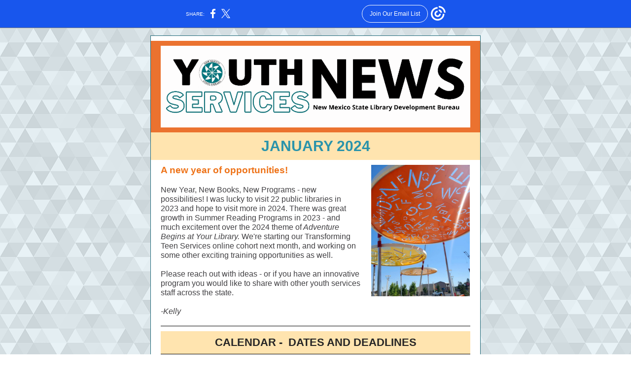

--- FILE ---
content_type: text/html; charset=utf-8
request_url: https://myemail.constantcontact.com/Youth-Services-JAN-2024-Newsletter.html?soid=1118429874278&aid=cXnny4tVb3I
body_size: 13087
content:
<!DOCTYPE html><html xmlns:fb="https://www.facebook.com/2008/fbml" lang="en-US"><head><meta property="og:title" content="Youth Services JAN 2024 Newsletter"><meta property="og:site_name" content="New Mexico State Library"><meta property="og:type" content="article"><meta property="og:image" content="https://files.constantcontact.com/6688d976401/e5859cd3-9c34-4f29-961e-c1be599f7e1f.png?rdr=true"><meta property="og:image" content="https://files.constantcontact.com/6688d976401/24f6bf91-7fbe-4d88-953d-095e785da769.jpg?rdr=true"><meta property="og:image" content="https://files.constantcontact.com/6688d976401/e9c4c641-da9a-4b50-9bb6-14439c46646c.png?rdr=true"><meta property="og:image" content="https://files.constantcontact.com/6688d976401/aafec2cc-9dbd-402e-851c-ba491a161c63.png?rdr=true"><meta property="og:image" content="https://files.constantcontact.com/6688d976401/b0ca26ec-f85e-4de7-a6c2-1c85ca4c8f81.png?rdr=true"><meta property="og:image" content="https://files.constantcontact.com/6688d976401/150c0117-cbf2-48cb-84ae-a4daf4eb9261.jpg?rdr=true"><meta property="og:image" content="https://files.constantcontact.com/6688d976401/38ebf0a8-22af-4f61-938f-8b567c4e2029.png?rdr=true"><meta property="og:image" content="https://files.constantcontact.com/6688d976401/bda84ae4-442f-4a69-bace-4cc69a9c0f5f.jpg?rdr=true"><meta property="og:image" content="https://files.constantcontact.com/6688d976401/64fc0b08-e08c-4f2b-97cc-5edbca7a9fdb.jpg?rdr=true"><meta property="og:image" content="https://files.constantcontact.com/6688d976401/e749650a-15a1-4297-b686-686a46a067e5.png?rdr=true"><meta property="og:image" content="https://files.constantcontact.com/6688d976401/703d30b9-5562-4b5d-8fc4-ff29ec063e80.jpg?rdr=true"><meta property="og:image" content="https://files.constantcontact.com/6688d976401/9e457535-9204-405c-a5ad-a503af10ba60.jpg?rdr=true"><meta property="og:image" content="https://files.constantcontact.com/6688d976401/c50c67a0-a547-41b9-a678-519d089e77f1.jpg?rdr=true"><meta property="og:image" content="https://files.constantcontact.com/6688d976401/8ad1aa44-cc2d-4891-a857-132532923423.jpg?rdr=true"><meta property="og:image" content="https://files.constantcontact.com/6688d976401/4b3b9b22-568f-4cf2-83c1-e73763275ac4.png?rdr=true"><meta property="og:image" content="https://files.constantcontact.com/6688d976401/d6d796e0-cbae-43a5-b216-9405ae1cf135.png?rdr=true"><meta property="og:image" content="https://files.constantcontact.com/6688d976401/a1928568-4cfa-4ef5-95fa-3a1def63151b.png?rdr=true"><meta property="og:image" content="https://files.constantcontact.com/6688d976401/5fe3e36e-2067-400e-9627-f83632c21c17.png?rdr=true"><meta property="og:image" content="https://files.constantcontact.com/6688d976401/5fe3e36e-2067-400e-9627-f83632c21c17.png?rdr=true"><meta property="og:image" content="https://files.constantcontact.com/6688d976401/1dd26817-da85-4c3c-ab87-d0d6d573bb6f.png?rdr=true"><meta property="og:image" content="https://files.constantcontact.com/6688d976401/a032aea1-6064-4a81-a78f-d6d7399135e1.png?rdr=true"><meta property="og:image" content="https://imgssl.constantcontact.com/letters/images/1101116784221/S.gif"><meta property="og:image" content="https://imgssl.constantcontact.com/letters/images/1101116784221/S.gif"><meta property="og:image" content="https://imgssl.constantcontact.com/letters/images/sys/S.gif"><meta property="og:image" content="https://imgssl.constantcontact.com/letters/images/1101116784221/S.gif"><meta property="og:image" content="https://imgssl.constantcontact.com/letters/images/1101116784221/S.gif"><meta property="og:image" content="https://imgssl.constantcontact.com/letters/images/1101116784221/S.gif"><meta property="og:image" content="https://imgssl.constantcontact.com/letters/images/sys/S.gif"><meta property="og:image" content="https://imgssl.constantcontact.com/letters/images/1101116784221/S.gif"><meta property="og:image" content="https://imgssl.constantcontact.com/letters/images/sys/S.gif"><meta property="og:image" content="https://imgssl.constantcontact.com/letters/images/1101116784221/S.gif"><meta property="og:image" content="https://imgssl.constantcontact.com/letters/images/sys/S.gif"><meta property="og:image" content="https://imgssl.constantcontact.com/letters/images/1101116784221/S.gif"><meta property="og:image" content="https://imgssl.constantcontact.com/letters/images/1101116784221/S.gif"><meta property="og:image" content="https://imgssl.constantcontact.com/letters/images/1101116784221/S.gif"><meta property="og:image" content="https://imgssl.constantcontact.com/letters/images/sys/S.gif"><meta property="og:image" content="https://imgssl.constantcontact.com/letters/images/1101116784221/S.gif"><meta property="og:image" content="https://imgssl.constantcontact.com/letters/images/sys/S.gif"><meta property="og:image" content="https://imgssl.constantcontact.com/letters/images/1101116784221/S.gif"><meta property="og:image" content="https://imgssl.constantcontact.com/letters/images/1101116784221/S.gif"><meta property="og:image" content="https://imgssl.constantcontact.com/letters/images/1101116784221/S.gif"><meta property="og:image" content="https://imgssl.constantcontact.com/letters/images/1101116784221/S.gif"><meta property="og:image" content="https://imgssl.constantcontact.com/letters/images/1101116784221/S.gif"><meta property="og:image" content="https://imgssl.constantcontact.com/letters/images/sys/S.gif"><meta property="og:image" content="https://imgssl.constantcontact.com/letters/images/sys/S.gif"><meta property="og:image" content="https://imgssl.constantcontact.com/letters/images/1101116784221/S.gif"><meta property="og:image" content="https://imgssl.constantcontact.com/letters/images/CTCTFooter/Logo_Blue_Orange_2022.png"><meta property="twitter:image" content="https://files.constantcontact.com/6688d976401/e5859cd3-9c34-4f29-961e-c1be599f7e1f.png?rdr=true"><meta property="og:description" content="Check out what's happening in Youth Services   JANUARY 2024 A new year of opportunities! New Year, New Books, New Programs - new possibilities! I was lucky to visit 22 public libraries in 2023 and hop">  <meta http-equiv="Content-Type" content="text/html; charset=utf-8"> <meta name="viewport" content="width=device-width, initial-scale=1, maximum-scale=1">   <style type="text/css" data-premailer="ignore"> 
@media only screen and (max-width:480px) { .footer-main-width { width: 100% !important; }  .footer-mobile-hidden { display: none !important; }  .footer-mobile-hidden { display: none !important; }  .footer-column { display: block !important; }  .footer-mobile-stack { display: block !important; }  .footer-mobile-stack-padding { padding-top: 3px; } } 
/* IE: correctly scale images with w/h attbs */ img { -ms-interpolation-mode: bicubic; } 
.layout { min-width: 100%; } 
table { table-layout: fixed; } .shell_outer-row { table-layout: auto; } 
/* Gmail/Web viewport fix */ u + .body .shell_outer-row { width: 690px; } 
@media screen {  @font-face { font-family: 'Merriweather'; font-style: normal; font-weight: 400; src: local('Merriweather Regular'), local('Merriweather-Regular'), url(https://fonts.gstatic.com/s/merriweather/v19/u-440qyriQwlOrhSvowK_l5-fCZMdeX3rg.woff2) format('woff2'); unicode-range: U+0000-00FF, U+0131, U+0152-0153, U+02C6, U+02DA, U+02DC, U+2000-206F, U+2074, U+20AC, U+2212, U+2215; }  }  /* LIST AND p STYLE OVERRIDES */ .text .text_content-cell p { margin: 0; padding: 0; margin-bottom: 0; } .text .text_content-cell ul, .text .text_content-cell ol { padding: 0; margin: 0 0 0 40px; } .text .text_content-cell li { padding: 0; margin: 0; /* line-height: 1.2; Remove after testing */ } /* Text Link Style Reset */ a { text-decoration: underline; } /* iOS: Autolink styles inherited */ a[x-apple-data-detectors] { text-decoration: underline !important; font-size: inherit !important; font-family: inherit !important; font-weight: inherit !important; line-height: inherit !important; color: inherit !important; } /* FF/Chrome: Smooth font rendering */ .text .text_content-cell { -webkit-font-smoothing: antialiased; -moz-osx-font-smoothing: grayscale; } 
</style> <!--[if gte mso 9]> <style id="ol-styles"> 
/* OUTLOOK-SPECIFIC STYLES */ li { text-indent: -1em; padding: 0; margin: 0; /* line-height: 1.2; Remove after testing */ } ul, ol { padding: 0; margin: 0 0 0 40px; } p { margin: 0; padding: 0; margin-bottom: 0; } 
</style> <![endif]-->  <style>@media only screen and (max-width:480px) {
.button_content-cell {
padding-top: 10px !important; padding-right: 20px !important; padding-bottom: 10px !important; padding-left: 20px !important;
}
.button_border-row .button_content-cell {
padding-top: 10px !important; padding-right: 20px !important; padding-bottom: 10px !important; padding-left: 20px !important;
}
.column .content-padding-horizontal {
padding-left: 20px !important; padding-right: 20px !important;
}
.layout .column .content-padding-horizontal .content-padding-horizontal {
padding-left: 0px !important; padding-right: 0px !important;
}
.layout .column .content-padding-horizontal .block-wrapper_border-row .content-padding-horizontal {
padding-left: 20px !important; padding-right: 20px !important;
}
.dataTable {
overflow: auto !important;
}
.dataTable .dataTable_content {
width: auto !important;
}
.image--mobile-scale .image_container img {
width: auto !important;
}
.image--mobile-center .image_container img {
margin-left: auto !important; margin-right: auto !important;
}
.layout-margin .layout-margin_cell {
padding: 0px 20px !important;
}
.layout-margin--uniform .layout-margin_cell {
padding: 20px 20px !important;
}
.scale {
width: 100% !important;
}
.stack {
display: block !important; box-sizing: border-box;
}
.hide {
display: none !important;
}
u + .body .shell_outer-row {
width: 100% !important;
}
.socialFollow_container {
text-align: center !important;
}
.text .text_content-cell {
font-size: 16px !important;
}
.text .text_content-cell h1 {
font-size: 24px !important;
}
.text .text_content-cell h2 {
font-size: 20px !important;
}
.text .text_content-cell h3 {
font-size: 20px !important;
}
.text--sectionHeading .text_content-cell {
font-size: 24px !important;
}
.text--heading .text_content-cell {
font-size: 24px !important;
}
.text--feature .text_content-cell h2 {
font-size: 20px !important;
}
.text--articleHeading .text_content-cell {
font-size: 20px !important;
}
.text--article .text_content-cell h3 {
font-size: 20px !important;
}
.text--featureHeading .text_content-cell {
font-size: 20px !important;
}
.text--feature .text_content-cell h3 {
font-size: 20px !important;
}
.text--dataTable .text_content-cell .dataTable .dataTable_content-cell {
font-size: 12px !important;
}
.text--dataTable .text_content-cell .dataTable th.dataTable_content-cell {
font-size: px !important;
}
}
</style>
<title>Youth Services JAN 2024 Newsletter</title><script type="text/javascript">
var __plink_targets = {
"linkedin.post": "https://s.rs6.net/t?sid=1118429874278&e=cXnny4tVb3I&c=4&r=1",
"addthis.share": "https://s.rs6.net/t?sid=1118429874278&e=cXnny4tVb3I&c=5&r=1",
"facebook.like": "https://s.rs6.net/t?sid=1118429874278&e=cXnny4tVb3I&c=2&r=0",
"twitter.tweet": "https://s.rs6.net/t?sid=1118429874278&e=cXnny4tVb3I&c=3&r=1",
"x.tweet": "https://s.rs6.net/t?sid=1118429874278&e=cXnny4tVb3I&c=3&r=1",
"facebook.share": "https://s.rs6.net/t?sid=1118429874278&e=cXnny4tVb3I&c=1&r=1",
"facebook.send": "https://s.rs6.net/t?sid=1118429874278&e=cXnny4tVb3I&c=6&r=0",
"permalink.view": "https://s.rs6.net/t?sid=1118429874278&e=cXnny4tVb3I&c=0&r=0"
};
</script>
<script type="text/javascript" src="https://myemail-op.constantcontact.com/page/js/campaignPage.js?soid=gdc8ztrab&visitorHost=https%3A%2F%2Fvisitor.constantcontact.com&pageName=Youth%20Services%20JAN%202024%20Newsletter"></script>
</head> <body class="body template template--en-US" data-template-version="1.31.0" data-canonical-name="CPE-PT16312" lang="en-US" align="center" style="-ms-text-size-adjust: 100%; -webkit-text-size-adjust: 100%; min-width: 100%; width: 100%; margin: 0px; padding: 0px;"> <div id="preheader" style="color: transparent; display: none; font-size: 1px; line-height: 1px; max-height: 0px; max-width: 0px; opacity: 0; overflow: hidden;"><span data-entity-ref="preheader">Check out what's happening in Youth Services</span></div> <div id="tracking-image" style="color: transparent; display: none; font-size: 1px; line-height: 1px; max-height: 0px; max-width: 0px; opacity: 0; overflow: hidden;"></div> <div class="shell" lang="en-US" style="background-color: #d3e7ef;">  <!--[if gte mso 9]> <v:background xmlns:v="urn:schemas-microsoft-com:vml" fill="t"> <v:fill type="tile" src="https://imgssl.constantcontact.com/letters/images/backgrounds/stainedglass.png" color="#d3e7ef"/> </v:background> <![endif]-->  <table class="shell_panel-row" width="100%" border="0" cellpadding="0" cellspacing="0" style="background: url('https://imgssl.constantcontact.com/letters/images/backgrounds/stainedglass.png') repeat left top;" background="https://imgssl.constantcontact.com/letters/images/backgrounds/stainedglass.png"> <tbody><tr class=""> <td class="shell_panel-cell" style="" align="center" valign="top"> <table class="shell_width-row scale" style="width: 690px;" align="center" border="0" cellpadding="0" cellspacing="0"> <tbody><tr> <td class="shell_width-cell" style="padding: 15px 10px;" align="center" valign="top"> <table class="shell_content-row" width="100%" align="center" border="0" cellpadding="0" cellspacing="0"> <tbody><tr> <td class="shell_content-cell" style="background-color: #ffffff; padding: 0; border: 1px solid #1e6878;" align="center" valign="top" bgcolor="#ffffff"> <table class="layout layout--1-column" style="table-layout: fixed;" width="100%" border="0" cellpadding="0" cellspacing="0"> <tbody><tr> <td class="column column--1 scale stack" style="width: 100%;" align="center" valign="top"><div class="spacer" style="line-height: 10px; height: 10px;"> </div></td> </tr> </tbody></table> <table class="layout layout--1-column" style="background-color: #eb722f; table-layout: fixed;" width="100%" border="0" cellpadding="0" cellspacing="0" bgcolor="#eb722f"> <tbody><tr> <td class="column column--1 scale stack" style="width: 100%;" align="center" valign="top">
<table class="image image--padding-vertical image--mobile-scale image--mobile-center" width="100%" border="0" cellpadding="0" cellspacing="0"> <tbody><tr> <td class="image_container content-padding-horizontal" align="right" valign="top" style="padding: 10px 20px;"> <img data-image-content="" class="image_content" width="630" src="https://files.constantcontact.com/6688d976401/e5859cd3-9c34-4f29-961e-c1be599f7e1f.png?rdr=true" alt="" style="display: block; height: auto; max-width: 100%;"> </td> </tr> </tbody></table> </td> </tr> </tbody></table> <table class="layout layout--1-column" style="background-color: #ffe4af; table-layout: fixed;" width="100%" border="0" cellpadding="0" cellspacing="0" bgcolor="#ffe4af"> <tbody><tr> <td class="column column--1 scale stack" style="width: 100%;" align="center" valign="top">
<table class="text text--padding-vertical" width="100%" border="0" cellpadding="0" cellspacing="0" style="table-layout: fixed;"> <tbody><tr> <td class="text_content-cell content-padding-horizontal" style="text-align: center; font-family: Century Gothic,Calibri,Helvetica,Arial,sans-serif; color: #5d5d5d; font-size: 14px; line-height: 1.2; display: block; word-wrap: break-word; padding: 10px 20px;" align="center" valign="top"><h1 style="font-family: Century Gothic,Calibri,Helvetica,Arial,sans-serif; color: #e58628; font-size: 26px; font-weight: bold; margin: 0;"><span style="font-size: 30px; color: rgb(43, 148, 171);">JANUARY 2024</span></h1></td> </tr> </tbody></table> </td> </tr> </tbody></table> <table class="layout layout--2-column" style="table-layout: fixed;" width="100%" border="0" cellpadding="0" cellspacing="0"> <tbody><tr> <td class="column column--1 scale stack" style="width: 65%;" align="center" valign="top">
<table class="text text--article text--padding-vertical" width="100%" border="0" cellpadding="0" cellspacing="0" style="table-layout: fixed;"> <tbody><tr> <td class="text_content-cell content-padding-horizontal" style="text-align: left; font-family: Century Gothic,Calibri,Helvetica,Arial,sans-serif; color: #403F42; font-size: 16px; line-height: 1.2; display: block; word-wrap: break-word; padding: 10px 10px 10px 20px;" align="left" valign="top">
<p style="margin: 0;"><span style="font-size: 19px; color: rgb(238, 114, 23); font-weight: bold;">A new year of opportunities!</span></p>
<p style="margin: 0;"><br></p>
<p style="margin: 0;">New Year, New Books, New Programs - new possibilities! I was lucky to visit 22 public libraries in 2023 and hope to visit more in 2024. There was great growth in Summer Reading Programs in 2023 - and much excitement over the 2024 theme of<span style="font-style: italic;"> Adventure Begins at Your Library. </span>We're starting our Transforming Teen Services online cohort next month, and working on some other exciting training opportunities as well. </p>
<p style="margin: 0;"><br></p>
<p style="margin: 0;">Please reach out with ideas - or if you have an innovative program you would like to share with other youth services staff across the state.</p>
<p style="margin: 0;"><br></p>
<p style="margin: 0;"><span style="font-style: italic;">-Kelly</span></p>
</td> </tr> </tbody></table> </td>  <td class="column column--2 scale stack" style="width: 35%;" align="center" valign="top">
<table class="image image--padding-vertical image--mobile-scale image--mobile-center" width="100%" border="0" cellpadding="0" cellspacing="0"> <tbody><tr> <td class="image_container content-padding-horizontal" align="center" valign="top" style="padding: 10px 20px 10px 10px;"> <img data-image-content="" class="image_content" width="200" src="https://files.constantcontact.com/6688d976401/24f6bf91-7fbe-4d88-953d-095e785da769.jpg?rdr=true" alt="" style="display: block; height: auto; max-width: 100%;"> </td> </tr> </tbody></table> </td> </tr> </tbody></table> <table class="layout layout--1-column" style="table-layout: fixed;" width="100%" border="0" cellpadding="0" cellspacing="0"> <tbody><tr> <td class="column column--1 scale stack" style="width: 100%;" align="center" valign="top">
<table class="divider" width="100%" cellpadding="0" cellspacing="0" border="0"> <tbody><tr> <td class="divider_container content-padding-horizontal" style="padding: 10px 20px;" width="100%" align="center" valign="top"> <table class="divider_content-row" style="height: 1px; width: 100%;" cellpadding="0" cellspacing="0" border="0"> <tbody><tr> <td class="divider_content-cell" style="padding-bottom: 0px; height: 1px; line-height: 1px; background-color: #000000; border-bottom-width: 0px;" height="1" align="center" bgcolor="#000000"> <img alt="" width="5" height="1" border="0" hspace="0" vspace="0" src="https://imgssl.constantcontact.com/letters/images/1101116784221/S.gif" style="display: block; height: 1px; width: 5px;"> </td> </tr> </tbody></table> </td> </tr> </tbody></table> </td> </tr> </tbody></table> <table class="layout-margin" style="background-color: #ffffff;" width="100%" border="0" cellpadding="0" cellspacing="0" bgcolor="#ffffff"> <tbody><tr> <td class="layout-margin_cell" style="padding: 0px 20px;" align="center" valign="top"> <table class="layout layout--feature layout--1-column" style="table-layout: fixed; background-color: #ffe4af;" width="100%" border="0" cellpadding="0" cellspacing="0" bgcolor="#ffe4af"> <tbody><tr> <td class="column column--1 scale stack" style="width: 100%;" align="center" valign="top">
<table class="text text--feature text--padding-vertical" width="100%" border="0" cellpadding="0" cellspacing="0" style="table-layout: fixed;"> <tbody><tr> <td class="text_content-cell content-padding-horizontal" style="text-align: center; font-family: Century Gothic,Calibri,Helvetica,Arial,sans-serif; color: #5d5d5d; font-size: 16px; line-height: 1.2; display: block; word-wrap: break-word; padding: 10px 20px;" align="center" valign="top"><p style="margin: 0;"><span style="font-size: 22px; color: rgb(37, 37, 37); font-weight: bold;">CALENDAR -&nbsp; DATES AND DEADLINES</span></p></td> </tr> </tbody></table> <table class="divider" width="100%" cellpadding="0" cellspacing="0" border="0"> <tbody><tr> <td class="divider_container" style="padding-top: 0px; padding-bottom: 0px;" width="100%" align="center" valign="top"> <table class="divider_content-row" style="height: 1px; width: 100%;" cellpadding="0" cellspacing="0" border="0"> <tbody><tr> <td class="divider_content-cell" style="padding-bottom: 4px; height: 1px; line-height: 1px; background-color: #000000; border-bottom-width: 0px;" height="1" align="center" bgcolor="#000000"> <img alt="" width="5" height="1" border="0" hspace="0" vspace="0" src="https://imgssl.constantcontact.com/letters/images/1101116784221/S.gif" style="display: block; height: 1px; width: 5px;"> </td> </tr> </tbody></table> </td> </tr> </tbody></table> </td> </tr> </tbody></table>  </td> </tr> </tbody></table> <table class="layout layout--1-column" style="table-layout: fixed;" width="100%" border="0" cellpadding="0" cellspacing="0"> <tbody><tr> <td class="column column--1 scale stack" style="width: 100%;" align="center" valign="top">
<table class="text text--article text--padding-vertical" width="100%" border="0" cellpadding="0" cellspacing="0" style="table-layout: fixed;"> <tbody><tr> <td class="text_content-cell content-padding-horizontal" style="text-align: left; font-family: Century Gothic,Calibri,Helvetica,Arial,sans-serif; color: #403F42; font-size: 16px; line-height: 1.2; display: block; word-wrap: break-word; padding: 10px 20px;" align="left" valign="top">
<table class="image image--float-right scale image--mobile-scale image--mobile-center" align="right" border="0" cellpadding="0" cellspacing="0" style="mso-table-lspace: 5.75pt;"> <tbody><tr> <td class="image_spacer hide" width="15" height="1" align="center" valign="top" style="height: 1px; line-height: 1px; padding: 0px;"> <img alt="" width="15" height="1" border="0" hspace="0" vspace="0" src="https://imgssl.constantcontact.com/letters/images/sys/S.gif"> </td> <td class="image_container scale stack" align="right" valign="" style="padding-top: 0px; padding-bottom: 10px;"> <img data-image-content="" class="image_content" width="146" src="https://files.constantcontact.com/6688d976401/e9c4c641-da9a-4b50-9bb6-14439c46646c.png?rdr=true" alt="" style="display: block; height: auto; max-width: 100%;"> </td> </tr> </tbody></table> <h3 style="text-align: left; font-family: Century Gothic,Calibri,Helvetica,Arial,sans-serif; color: #e58628; font-size: 20px; font-weight: bold; margin: 0;" align="left">Monthly Youth Services Meeting</h3>
<p style="margin: 0;"><br></p>
<p style="margin: 0;"><span style="font-weight: bold;">Monday, January 22 @ 1:00pm </span><a href="https://us05web.zoom.us/j/85058088306?pwd=1sEQWY1FlhizQevDT1w74SEqVisOyv.1" target="_blank" style="font-weight: bold; color: #cd6e11; text-decoration: underline;">Zoom Link Here</a></p>
<p style="margin: 0;"><br></p>
<p style="margin: 0;"><span style="font-weight: bold;">This month's Discussion Topic - AMA (Ask Me Anything) </span><span style="font-weight: normal;">Drop-In Question and Answer session on youth services, summer reading, circulating kits, or other items.</span></p>
<p style="margin: 0;"><span style="font-weight: bold;">﻿</span></p>
<p style="margin: 0;"><span style="font-style: italic;">This is an informal meeting of YS staff from across the state. Drop in, help a colleague, or get some feedback on your own programs.</span></p>
</td> </tr> </tbody></table> </td> </tr> </tbody></table> <table class="layout layout--1-column" style="table-layout: fixed;" width="100%" border="0" cellpadding="0" cellspacing="0"> <tbody><tr> <td class="column column--1 scale stack" style="width: 100%;" align="center" valign="top">
<table class="divider" width="100%" cellpadding="0" cellspacing="0" border="0"> <tbody><tr> <td class="divider_container content-padding-horizontal" style="padding: 10px 20px;" width="100%" align="center" valign="top"> <table class="divider_content-row" style="height: 1px; width: 100%;" cellpadding="0" cellspacing="0" border="0"> <tbody><tr> <td class="divider_content-cell" style="padding-bottom: 2px; height: 1px; line-height: 1px; background-color: #000000; border-bottom-width: 0px;" height="1" align="center" bgcolor="#000000"> <img alt="" width="5" height="1" border="0" hspace="0" vspace="0" src="https://imgssl.constantcontact.com/letters/images/1101116784221/S.gif" style="display: block; height: 1px; width: 5px;"> </td> </tr> </tbody></table> </td> </tr> </tbody></table> </td> </tr> </tbody></table> <table class="layout layout--2-column" style="background-color: #fcfad5; table-layout: fixed;" width="100%" border="0" cellpadding="0" cellspacing="0" bgcolor="#fcfad5"> <tbody><tr> <td class="column column--1 scale stack" style="width: 75%;" align="center" valign="top">
<table class="text text--article text--padding-vertical" width="100%" border="0" cellpadding="0" cellspacing="0" style="table-layout: fixed;"> <tbody><tr> <td class="text_content-cell content-padding-horizontal" style="text-align: left; font-family: Century Gothic,Calibri,Helvetica,Arial,sans-serif; color: #403F42; font-size: 16px; line-height: 1.2; display: block; word-wrap: break-word; padding: 10px 10px 10px 20px;" align="left" valign="top">
<h3 style="text-align: left; font-family: Century Gothic,Calibri,Helvetica,Arial,sans-serif; color: #e58628; font-size: 20px; font-weight: bold; margin: 0;" align="left"><span style="font-size: 24px; color: rgb(161, 40, 127);">Youth Services Quarterly Book Club</span></h3>
<p style="margin: 0;"><br></p>
<p style="margin: 0;"><span style="font-weight: bold;">Next Meeting: February 14, 2024 @ 9:00am</span></p>
<p style="margin: 0;"><a href="https://us05web.zoom.us/j/85094653800?pwd=AH82bk905RO2YoHpFgwo0kGIZehEQh.1" target="_blank" style="font-weight: bold; color: #cd6e11; text-decoration: underline;">Zoom Link HERE </a></p>
<p style="margin: 0;"><br></p>
<p style="margin: 0;"><span style="font-weight: bold;">Genre: </span><span style="font-weight: bold; font-style: italic; color: rgb(161, 40, 127);">Romance / Relationship </span></p>
<p style="margin: 0;"><br></p>
<p style="margin: 0;"><span style="color: rgb(0, 0, 0); text-decoration: underline;">Pick up that YA Romance that caught your eye and join us for coffee and book chat on the perfect day - February 14! </span>Each attendee will share their chosen title and give a brief overview and review. Share multiple titles if you wish! Meet other YS staff from around the state, learn about new books for yourself and your library.</p>
<p style="margin: 0;"><br></p>
</td> </tr> </tbody></table> </td>  <td class="column column--2 scale stack" style="width: 25%;" align="center" valign="top">
<table class="image image--padding-vertical image--mobile-scale image--mobile-center" width="100%" border="0" cellpadding="0" cellspacing="0"> <tbody><tr> <td class="image_container content-padding-horizontal" align="center" valign="top" style="padding: 10px 20px 10px 10px;"> <img data-image-content="" class="image_content" width="137" src="https://files.constantcontact.com/6688d976401/aafec2cc-9dbd-402e-851c-ba491a161c63.png?rdr=true" alt="" style="display: block; height: auto; max-width: 100%;"> </td> </tr> </tbody></table> <table class="image image--padding-vertical image--mobile-scale image--mobile-center" width="100%" border="0" cellpadding="0" cellspacing="0"> <tbody><tr> <td class="image_container content-padding-horizontal" align="center" valign="top" style="padding: 10px 20px 10px 10px;"> <img data-image-content="" class="image_content" width="120" src="https://files.constantcontact.com/6688d976401/b0ca26ec-f85e-4de7-a6c2-1c85ca4c8f81.png?rdr=true" alt="" style="display: block; height: auto; max-width: 100%;"> </td> </tr> </tbody></table> </td> </tr> </tbody></table> <table class="layout layout--1-column" style="table-layout: fixed;" width="100%" border="0" cellpadding="0" cellspacing="0"> <tbody><tr> <td class="column column--1 scale stack" style="width: 100%;" align="center" valign="top">
<table class="divider" width="100%" cellpadding="0" cellspacing="0" border="0"> <tbody><tr> <td class="divider_container content-padding-horizontal" style="padding: 10px 20px;" width="100%" align="center" valign="top"> <table class="divider_content-row" style="height: 1px; width: 100%;" cellpadding="0" cellspacing="0" border="0"> <tbody><tr> <td class="divider_content-cell" style="padding-bottom: 2px; height: 1px; line-height: 1px; background-color: #000000; border-bottom-width: 0px;" height="1" align="center" bgcolor="#000000"> <img alt="" width="5" height="1" border="0" hspace="0" vspace="0" src="https://imgssl.constantcontact.com/letters/images/1101116784221/S.gif" style="display: block; height: 1px; width: 5px;"> </td> </tr> </tbody></table> </td> </tr> </tbody></table> </td> </tr> </tbody></table> <table class="layout layout--2-column" style="table-layout: fixed;" width="100%" border="0" cellpadding="0" cellspacing="0"> <tbody><tr> <td class="column column--1 scale stack" style="width: 30%;" align="center" valign="top">
<table class="image image--padding-vertical image--mobile-scale image--mobile-center" width="100%" border="0" cellpadding="0" cellspacing="0"> <tbody><tr> <td class="image_container content-padding-horizontal" align="center" valign="top" style="padding: 10px 10px 10px 20px;"> <img data-image-content="" class="image_content" width="170" src="https://files.constantcontact.com/6688d976401/150c0117-cbf2-48cb-84ae-a4daf4eb9261.jpg?rdr=true" alt="" style="display: block; height: auto; max-width: 100%;"> </td> </tr> </tbody></table> </td>  <td class="column column--2 scale stack" style="width: 70%;" align="center" valign="top">
<table class="text text--article text--padding-vertical" width="100%" border="0" cellpadding="0" cellspacing="0" style="table-layout: fixed;"> <tbody><tr> <td class="text_content-cell content-padding-horizontal" style="text-align: left; font-family: Century Gothic,Calibri,Helvetica,Arial,sans-serif; color: #403F42; font-size: 16px; line-height: 1.2; display: block; word-wrap: break-word; padding: 10px 20px 10px 10px;" align="left" valign="top">
<h3 style="font-family: Century Gothic,Calibri,Helvetica,Arial,sans-serif; color: #e58628; font-size: 20px; font-weight: bold; margin: 0;"><span style="color: rgb(43, 148, 171);">Take your Child to the Library Day</span></h3>
<p style="margin: 0;"><span style="font-size: 19px; color: rgb(235, 114, 47); font-weight: bold;">February 3, 2024</span></p>
<p style="margin: 0;"><br></p>
<p style="margin: 0;"><a href="http://takeyourchildtothelibrary.org" target="_blank" style="font-weight: bold; color: #cd6e11; text-decoration: underline;">Take Your Child to the Library Day</a> is an international initiative that encourages families everywhere to take their children to their local library.</p>
<p style="margin: 0;"><br></p>
<p style="margin: 0;">All libraries are encouraged to participate. Library staff can register your participation and get promotional graphics and resources <a href="https://takeyourchildtothelibrary.org/resources" target="_blank" style="color: rgb(43, 148, 171); font-weight: bold; text-decoration: underline;">here.</a></p>
</td> </tr> </tbody></table> </td> </tr> </tbody></table> <table class="layout layout--1-column" style="table-layout: fixed;" width="100%" border="0" cellpadding="0" cellspacing="0"> <tbody><tr> <td class="column column--1 scale stack" style="width: 100%;" align="center" valign="top">
<table class="divider" width="100%" cellpadding="0" cellspacing="0" border="0"> <tbody><tr> <td class="divider_container content-padding-horizontal" style="padding: 10px 20px;" width="100%" align="center" valign="top"> <table class="divider_content-row" style="height: 1px; width: 100%;" cellpadding="0" cellspacing="0" border="0"> <tbody><tr> <td class="divider_content-cell" style="padding-bottom: 2px; height: 1px; line-height: 1px; background-color: #000000; border-bottom-width: 0px;" height="1" align="center" bgcolor="#000000"> <img alt="" width="5" height="1" border="0" hspace="0" vspace="0" src="https://imgssl.constantcontact.com/letters/images/1101116784221/S.gif" style="display: block; height: 1px; width: 5px;"> </td> </tr> </tbody></table> </td> </tr> </tbody></table> </td> </tr> </tbody></table> <table class="layout layout--1-column" style="background-color: #2b94ab; table-layout: fixed;" width="100%" border="0" cellpadding="0" cellspacing="0" bgcolor="#2b94ab"> <tbody><tr> <td class="column column--1 scale stack" style="width: 100%;" align="center" valign="top">
<table class="image image--padding-vertical image--mobile-scale image--mobile-center" width="100%" border="0" cellpadding="0" cellspacing="0"> <tbody><tr> <td class="image_container content-padding-horizontal" align="center" valign="top" style="padding: 10px 20px;"> <img data-image-content="" class="image_content" width="481" src="https://files.constantcontact.com/6688d976401/38ebf0a8-22af-4f61-938f-8b567c4e2029.png?rdr=true" alt="" style="display: block; height: auto; max-width: 100%;"> </td> </tr> </tbody></table> </td> </tr> </tbody></table> <table class="layout layout--1-column" style="table-layout: fixed;" width="100%" border="0" cellpadding="0" cellspacing="0"> <tbody><tr> <td class="column column--1 scale stack" style="width: 100%;" align="center" valign="top">
<table class="text text--article text--padding-vertical" width="100%" border="0" cellpadding="0" cellspacing="0" style="table-layout: fixed;"> <tbody><tr> <td class="text_content-cell content-padding-horizontal" style="text-align: left; font-family: Century Gothic,Calibri,Helvetica,Arial,sans-serif; color: #403F42; font-size: 16px; line-height: 1.2; display: block; word-wrap: break-word; padding: 10px 20px;" align="left" valign="top">
<table class="image image--float-right scale image--mobile-scale image--mobile-center" align="right" border="0" cellpadding="0" cellspacing="0" style="mso-table-lspace: 5.75pt;"> <tbody><tr> <td class="image_spacer hide" width="15" height="1" align="center" valign="top" style="height: 1px; line-height: 1px; padding: 0px;"> <img alt="" width="15" height="1" border="0" hspace="0" vspace="0" src="https://imgssl.constantcontact.com/letters/images/sys/S.gif"> </td> <td class="image_container scale stack" align="right" valign="" style="padding-top: 0px; padding-bottom: 10px;"> <img data-image-content="" class="image_content" width="203" src="https://files.constantcontact.com/6688d976401/bda84ae4-442f-4a69-bace-4cc69a9c0f5f.jpg?rdr=true" alt="" style="display: block; height: auto; max-width: 100%;"> </td> </tr> </tbody></table> <h3 style="font-family: Century Gothic,Calibri,Helvetica,Arial,sans-serif; color: #e58628; font-size: 20px; font-weight: bold; margin: 0;"><span style="font-size: 26px;">SRP2024: </span></h3>
<h3 style="font-family: Century Gothic,Calibri,Helvetica,Arial,sans-serif; color: #e58628; font-size: 20px; font-weight: bold; margin: 0;"><span style="font-size: 26px; font-style: italic;">Adventure Begins at Your Library</span></h3>
<p style="margin: 0;"><br></p>
<p style="margin: 0;"><span style="font-size: 18px; font-weight: bold;">CSLP Programming Manual</span><span style="font-weight: bold;"> </span>- Free download available for participating libraries that completed their 2023 Summer Reading survey. Contact Kelly for more information.  New materials, and any needed corrections, are added to the manual  - so check back even if you have already downloaded materials. </p>
<p style="margin: 0;"><br></p>
<p style="margin: 0;"><span style="font-size: 18px; font-weight: bold; font-family: &quot;Century Gothic&quot;, Calibri, Helvetica, Arial, sans-serif;">CSLP Summer Symposium Recordings - </span><span style="font-size: 18px; font-weight: normal; font-family: &quot;Century Gothic&quot;, Calibri, Helvetica, Arial, sans-serif;">Recordings of all the sessions, with slides and chat, are available on the CSLP Website here - </span><a href="https://www.cslpreads.org/summer-symposium/" target="_blank" style="color: #cd6e11; font-weight: bold; text-decoration: underline;">https://www.cslpreads.org/summer-symposium/</a></p>
<p style="margin: 0;"><span style="font-size: 18px; font-weight: bold; font-family: &quot;Century Gothic&quot;, Calibri, Helvetica, Arial, sans-serif;">﻿</span></p>
<p style="margin: 0;"><span style="font-size: 18px; font-weight: bold; font-family: &quot;Century Gothic&quot;, Calibri, Helvetica, Arial, sans-serif;">SRP24 Niche Academy Course - </span><span style="font-weight: normal; font-family: &quot;Century Gothic&quot;, Calibri, Helvetica, Arial, sans-serif;">There is a 2024SRP Niche Academy course that is a one-stop-shop for all things CSLP. </span><a href="https://my.nicheacademy.com/nmstate-staff/course/66689" target="_blank" style="font-weight: bold; font-family: &quot;Century Gothic&quot;, Calibri, Helvetica, Arial, sans-serif; color: #cd6e11; text-decoration: underline;">Check out the course here</a><span style="font-weight: bold;">.</span></p>
<p style="margin: 0;"><br></p>
<p style="margin: 0;"><span style="font-size: 18px; font-weight: bold;">Follow on Facebook:</span> <span style="font-weight: bold; font-style: italic;">CSLP's Official Summer Library Programming Group</span> for programming ideas from around the country and feedback on your ideas.</p>
</td> </tr> </tbody></table> </td> </tr> </tbody></table> <table class="layout-margin" style="" width="100%" border="0" cellpadding="0" cellspacing="0"> <tbody><tr> <td class="layout-margin_cell" style="padding: 0px 20px;" align="center" valign="top"> <table class="layout layout--feature layout--1-column" style="table-layout: fixed; background-color: #ffe4af;" width="100%" border="0" cellpadding="0" cellspacing="0" bgcolor="#ffe4af"> <tbody><tr> <td class="column column--1 scale stack" style="width: 100%;" align="center" valign="top">
<table class="text text--feature text--padding-vertical" width="100%" border="0" cellpadding="0" cellspacing="0" style="table-layout: fixed;"> <tbody><tr> <td class="text_content-cell content-padding-horizontal" style="text-align: center; font-family: Century Gothic,Calibri,Helvetica,Arial,sans-serif; color: #5d5d5d; font-size: 16px; line-height: 1.2; display: block; word-wrap: break-word; padding: 10px 20px;" align="center" valign="top"><p style="margin: 0;"><span style="font-size: 22px; color: rgb(37, 37, 37); font-weight: bold;">NEWS</span></p></td> </tr> </tbody></table> <table class="divider" width="100%" cellpadding="0" cellspacing="0" border="0"> <tbody><tr> <td class="divider_container" style="padding-top: 0px; padding-bottom: 0px;" width="100%" align="center" valign="top"> <table class="divider_content-row" style="height: 1px; width: 100%;" cellpadding="0" cellspacing="0" border="0"> <tbody><tr> <td class="divider_content-cell" style="padding-bottom: 4px; height: 1px; line-height: 1px; background-color: #000000; border-bottom-width: 0px;" height="1" align="center" bgcolor="#000000"> <img alt="" width="5" height="1" border="0" hspace="0" vspace="0" src="https://imgssl.constantcontact.com/letters/images/1101116784221/S.gif" style="display: block; height: 1px; width: 5px;"> </td> </tr> </tbody></table> </td> </tr> </tbody></table> </td> </tr> </tbody></table>  </td> </tr> </tbody></table> <table class="layout layout--1-column" style="table-layout: fixed;" width="100%" border="0" cellpadding="0" cellspacing="0"> <tbody><tr> <td class="column column--1 scale stack" style="width: 100%;" align="center" valign="top"><div class="spacer" style="line-height: 14px; height: 14px;"> </div></td> </tr> </tbody></table> <table class="layout-margin" style="" width="100%" border="0" cellpadding="0" cellspacing="0"> <tbody><tr> <td class="layout-margin_cell" style="padding: 0px 20px;" align="center" valign="top"> <table class="layout layout--feature layout--1-column" style="table-layout: fixed; background-color: #ffe4af;" width="100%" border="0" cellpadding="0" cellspacing="0" bgcolor="#ffe4af"> <tbody><tr> <td class="column column--1 scale stack" style="width: 100%;" align="center" valign="top">
<table class="text text--feature text--padding-vertical" width="100%" border="0" cellpadding="0" cellspacing="0" style="table-layout: fixed;"> <tbody><tr> <td class="text_content-cell content-padding-horizontal" style="text-align: left; font-family: Century Gothic,Calibri,Helvetica,Arial,sans-serif; color: #5d5d5d; font-size: 16px; line-height: 1.2; display: block; word-wrap: break-word; padding: 10px 20px;" align="left" valign="top">
<table class="image image--float-right scale image--mobile-scale image--mobile-center" align="right" border="0" cellpadding="0" cellspacing="0" style="mso-table-lspace: 5.75pt;"> <tbody><tr> <td class="image_spacer hide" width="15" height="1" align="center" valign="top" style="height: 1px; line-height: 1px; padding: 0px;"> <img alt="" width="15" height="1" border="0" hspace="0" vspace="0" src="https://imgssl.constantcontact.com/letters/images/sys/S.gif"> </td> <td class="image_container scale stack" align="right" valign="" style="padding-top: 0px; padding-bottom: 10px;"> <img data-image-content="" class="image_content" width="232" src="https://files.constantcontact.com/6688d976401/64fc0b08-e08c-4f2b-97cc-5edbca7a9fdb.jpg?rdr=true" alt="" style="display: block; height: auto; max-width: 100%;"> </td> </tr> </tbody></table> <h3 style="font-family: Century Gothic,Calibri,Helvetica,Arial,sans-serif; color: #e58628; font-size: 20px; font-weight: bold; margin: 0;">2024 Early Literacy Calendar</h3>
<h3 style="font-family: Century Gothic,Calibri,Helvetica,Arial,sans-serif; color: #e58628; font-size: 20px; font-weight: bold; margin: 0;">Now Available</h3>
<p style="margin: 0;"><br></p>
<p style="margin: 0;"><span style="font-weight: bold; font-style: italic; font-size: 18px;">Back for another year!</span><span style="font-style: italic; font-size: 18px;"> </span></p>
<p style="margin: 0;"><span style="color: rgb(64, 63, 66);">Download all months in English and Spanish from the Niche Academy course - </span><a href="https://my.nicheacademy.com/nmstate-staff/course/67766" target="_blank" style="color: rgb(235, 114, 47); font-weight: bold; text-decoration: underline;">here</a> <span style="color: rgb(64, 63, 66);">- print and distribute to your patrons or share on your library website or social media accounts. </span></p>
<p style="margin: 0;"><br></p>
<p style="margin: 0;"><span style="color: rgb(30, 104, 120); font-family: &quot;Segoe Print&quot;, &quot;Comic Sans MS&quot;, Arial, sans-serif; font-weight: bold;">"We love these and our patrons love these."&nbsp;</span></p>
<p style="margin: 0;"><span style="color: rgb(30, 104, 120); font-family: &quot;Segoe Print&quot;, &quot;Comic Sans MS&quot;, Arial, sans-serif; font-weight: bold;">﻿Melanie Ratliff, Director, Fort Sumner Public Library</span></p>
</td> </tr> </tbody></table> </td> </tr> </tbody></table>  </td> </tr> </tbody></table> <table class="layout layout--1-column" style="table-layout: fixed;" width="100%" border="0" cellpadding="0" cellspacing="0"> <tbody><tr> <td class="column column--1 scale stack" style="width: 100%;" align="center" valign="top">
<table class="divider" width="100%" cellpadding="0" cellspacing="0" border="0"> <tbody><tr> <td class="divider_container content-padding-horizontal" style="padding: 10px 20px;" width="100%" align="center" valign="top"> <table class="divider_content-row" style="height: 1px; width: 100%;" cellpadding="0" cellspacing="0" border="0"> <tbody><tr> <td class="divider_content-cell" style="padding-bottom: 2px; height: 1px; line-height: 1px; background-color: #000000; border-bottom-width: 0px;" height="1" align="center" bgcolor="#000000"> <img alt="" width="5" height="1" border="0" hspace="0" vspace="0" src="https://imgssl.constantcontact.com/letters/images/1101116784221/S.gif" style="display: block; height: 1px; width: 5px;"> </td> </tr> </tbody></table> </td> </tr> </tbody></table> </td> </tr> </tbody></table> <table class="layout layout--1-column" style="table-layout: fixed;" width="100%" border="0" cellpadding="0" cellspacing="0"> <tbody><tr> <td class="column column--1 scale stack" style="width: 100%;" align="center" valign="top">
<table class="text text--padding-vertical" width="100%" border="0" cellpadding="0" cellspacing="0" style="table-layout: fixed;"> <tbody><tr> <td class="text_content-cell content-padding-horizontal" style="text-align: left; font-family: Century Gothic,Calibri,Helvetica,Arial,sans-serif; color: #5d5d5d; font-size: 14px; line-height: 1.2; display: block; word-wrap: break-word; padding: 10px 20px;" align="left" valign="top">
<table class="image image--float-right scale image--mobile-scale image--mobile-center" align="right" border="0" cellpadding="0" cellspacing="0" style="mso-table-lspace: 5.75pt;"> <tbody><tr> <td class="image_spacer hide" width="15" height="1" align="center" valign="top" style="height: 1px; line-height: 1px; padding: 0px;"> <img alt="" width="15" height="1" border="0" hspace="0" vspace="0" src="https://imgssl.constantcontact.com/letters/images/sys/S.gif"> </td> <td class="image_container scale stack" align="right" valign="" style="padding-top: 0px; padding-bottom: 10px;"> <img data-image-content="" class="image_content" width="296" src="https://files.constantcontact.com/6688d976401/e749650a-15a1-4297-b686-686a46a067e5.png?rdr=true" alt="" style="display: block; height: auto; max-width: 100%;"> </td> </tr> </tbody></table> <h3 style="font-family: Century Gothic,Calibri,Helvetica,Arial,sans-serif; color: #e58628; font-size: 20px; font-weight: bold; margin: 0;">Smokey Bear Reading Challenge</h3>
<p style="margin: 0;"><br></p>
<p style="margin: 0;"><span style="font-size: 16px; color: rgb(75, 62, 48);">The USDA Forest Service is excited to collaborate with public library systems across the country on the </span><span style="font-size: 16px; color: rgb(75, 62, 48); font-weight: bold;">Smokey Bear Reading Challenge</span><span style="font-size: 16px; color: rgb(75, 62, 48);"> in celebration of Smokey Bear’s 80th Birthday. This program is designed to be a fun and easy way to engage children in reading about wildfire prevention, forests, and natural resource careers, while exploring their local environment.</span></p>
<p style="margin: 0;"><br></p>
<p style="margin: 0;"><span style="font-size: 16px; color: rgb(75, 62, 48); text-decoration: underline; font-weight: bold;">New Mexico State Library is registered as a participating partner</span><span style="font-size: 16px; color: rgb(75, 62, 48);"> with this national program. All NM public libraries will receive </span><span style="font-size: 16px; color: rgb(75, 62, 48); font-style: italic; text-decoration: underline;">free materials</span><span style="font-size: 16px; color: rgb(75, 62, 48);"> to participate in the program - as best works with your community. Libraries will receive print materials for all of their branches, as well as have access to the </span><a href="https://smokeybear.com/library-toolkit-reading-challenge" target="_blank" style="font-size: 16px; color: rgb(238, 114, 23); font-weight: bold; text-decoration: underline;">online digital toolkit</a> <span style="font-size: 16px; color: rgb(75, 62, 48);">with printable certificates, posters, games, and social media graphics. More details coming soon! Contact Kelly with questions. </span></p>
</td> </tr> </tbody></table> </td> </tr> </tbody></table> <table class="layout layout--1-column" style="table-layout: fixed;" width="100%" border="0" cellpadding="0" cellspacing="0"> <tbody><tr> <td class="column column--1 scale stack" style="width: 100%;" align="center" valign="top">
<table class="divider" width="100%" cellpadding="0" cellspacing="0" border="0"> <tbody><tr> <td class="divider_container content-padding-horizontal" style="padding: 10px 20px;" width="100%" align="center" valign="top"> <table class="divider_content-row" style="height: 1px; width: 100%;" cellpadding="0" cellspacing="0" border="0"> <tbody><tr> <td class="divider_content-cell" style="padding-bottom: 2px; height: 1px; line-height: 1px; background-color: #000000; border-bottom-width: 0px;" height="1" align="center" bgcolor="#000000"> <img alt="" width="5" height="1" border="0" hspace="0" vspace="0" src="https://imgssl.constantcontact.com/letters/images/1101116784221/S.gif" style="display: block; height: 1px; width: 5px;"> </td> </tr> </tbody></table> </td> </tr> </tbody></table> </td> </tr> </tbody></table> <table class="layout layout--1-column" style="table-layout: fixed;" width="100%" border="0" cellpadding="0" cellspacing="0"> <tbody><tr> <td class="column column--1 scale stack" style="width: 100%;" align="center" valign="top"><div class="spacer" style="line-height: 12px; height: 12px;"> </div></td> </tr> </tbody></table> <table class="layout-margin" style="background-color: #cae6ca;" width="100%" border="0" cellpadding="0" cellspacing="0" bgcolor="#cae6ca"> <tbody><tr> <td class="layout-margin_cell" style="padding: 0px 20px;" align="center" valign="top"> <table class="layout-border layout-border--solid" style="" width="100%" border="0" cellpadding="0" cellspacing="0"> <tbody><tr> <td class="layout-border_cell" style="background-color: #2b94ab; padding: 2px;" align="center" valign="top" bgcolor="#2b94ab">
<table class="layout layout--1-column" style="background-color: #cae6ca; table-layout: fixed;" width="100%" border="0" cellpadding="0" cellspacing="0" bgcolor="#cae6ca"> <tbody><tr> <td class="column column--1 scale stack" style="width: 100%;" align="center" valign="top">
<table class="text text--article text--padding-vertical" width="100%" border="0" cellpadding="0" cellspacing="0" style="table-layout: fixed;"> <tbody><tr> <td class="text_content-cell content-padding-horizontal" style="text-align: left; font-family: Century Gothic,Calibri,Helvetica,Arial,sans-serif; color: #403F42; font-size: 16px; line-height: 1.2; display: block; word-wrap: break-word; padding: 10px 20px;" align="left" valign="top">
<h3 style="font-family: Century Gothic,Calibri,Helvetica,Arial,sans-serif; color: #e58628; font-size: 20px; font-weight: bold; margin: 0;"><span style="font-size: 28px; color: rgb(161, 40, 127);">@ SEEN ON SOCIAL</span></h3>
<p style="margin: 0;">Follow libraries around the state to check out programming ideas. </p>
</td> </tr> </tbody></table> </td> </tr> </tbody></table> </td> </tr> </tbody></table>  </td> </tr> </tbody></table> <table class="layout-margin" style="background-color: #cae6ca;" width="100%" border="0" cellpadding="0" cellspacing="0" bgcolor="#cae6ca"> <tbody><tr> <td class="layout-margin_cell" style="padding: 0px 20px;" align="center" valign="top"> <table class="layout layout--2-column layout--divided" style="table-layout: fixed;" width="100%" border="0" cellpadding="0" cellspacing="0"> <tbody><tr> <td class="column column-border column--1 scale stack" style="width: 50%; border: 2px solid #2b94ab;" align="center" valign="top">
<table class="image image--padding-vertical image--mobile-scale image--mobile-center" width="100%" border="0" cellpadding="0" cellspacing="0"> <tbody><tr> <td class="image_container content-padding-horizontal" align="center" valign="top" style="padding: 10px 20px;"> <img data-image-content="" class="image_content" width="260" src="https://files.constantcontact.com/6688d976401/703d30b9-5562-4b5d-8fc4-ff29ec063e80.jpg?rdr=true" alt="" style="display: block; height: auto; max-width: 100%;"> </td> </tr> </tbody></table> <table class="image image--padding-vertical image--mobile-scale image--mobile-center" width="100%" border="0" cellpadding="0" cellspacing="0"> <tbody><tr> <td class="image_container content-padding-horizontal" align="center" valign="top" style="padding: 10px 20px;"> <img data-image-content="" class="image_content" width="260" src="https://files.constantcontact.com/6688d976401/9e457535-9204-405c-a5ad-a503af10ba60.jpg?rdr=true" alt="" style="display: block; height: auto; max-width: 100%;"> </td> </tr> </tbody></table> </td>  <td class="column-divider scale stack" style="height: 1px; line-height: 1px;" width="20" align="center" valign="top"> <img alt="" width="20" height="20" border="0" hspace="0" vspace="0" src="https://imgssl.constantcontact.com/letters/images/1101116784221/S.gif"> </td>  <td class="column column-border column--2 scale stack" style="width: 50%; border: 2px solid #2b94ab;" align="center" valign="top">
<table class="image image--padding-vertical image--mobile-scale image--mobile-center" width="100%" border="0" cellpadding="0" cellspacing="0"> <tbody><tr> <td class="image_container content-padding-horizontal" align="left" valign="top" style="padding: 10px 20px;"> <img data-image-content="" class="image_content" width="260" src="https://files.constantcontact.com/6688d976401/c50c67a0-a547-41b9-a678-519d089e77f1.jpg?rdr=true" alt="" style="display: block; height: auto; max-width: 100%;"> </td> </tr> </tbody></table> <table class="image image--padding-vertical image--mobile-scale image--mobile-center" width="100%" border="0" cellpadding="0" cellspacing="0"> <tbody><tr> <td class="image_container content-padding-horizontal" align="center" valign="top" style="padding: 10px 20px;"> <img data-image-content="" class="image_content" width="260" src="https://files.constantcontact.com/6688d976401/8ad1aa44-cc2d-4891-a857-132532923423.jpg?rdr=true" alt="" style="display: block; height: auto; max-width: 100%;"> </td> </tr> </tbody></table> </td> </tr> </tbody></table>  </td> </tr> </tbody></table> <table class="layout layout--1-column" style="table-layout: fixed;" width="100%" border="0" cellpadding="0" cellspacing="0"> <tbody><tr> <td class="column column--1 scale stack" style="width: 100%;" align="center" valign="top"><div class="spacer" style="line-height: 12px; height: 12px;"> </div></td> </tr> </tbody></table> <table class="layout-margin" style="" width="100%" border="0" cellpadding="0" cellspacing="0"> <tbody><tr> <td class="layout-margin_cell" style="padding: 0px 20px;" align="center" valign="top"> <table class="layout layout--feature layout--1-column" style="table-layout: fixed; background-color: #ffe4af;" width="100%" border="0" cellpadding="0" cellspacing="0" bgcolor="#ffe4af"> <tbody><tr> <td class="column column--1 scale stack" style="width: 100%;" align="center" valign="top">
<table class="text text--feature text--padding-vertical" width="100%" border="0" cellpadding="0" cellspacing="0" style="table-layout: fixed;"> <tbody><tr> <td class="text_content-cell content-padding-horizontal" style="text-align: center; font-family: Century Gothic,Calibri,Helvetica,Arial,sans-serif; color: #5d5d5d; font-size: 16px; line-height: 1.2; display: block; word-wrap: break-word; padding: 10px 20px;" align="center" valign="top"><p style="margin: 0;"><span style="font-size: 22px; font-weight: bold;">OPPORTUNITIES</span></p></td> </tr> </tbody></table> <table class="divider" width="100%" cellpadding="0" cellspacing="0" border="0"> <tbody><tr> <td class="divider_container" style="padding-top: 0px; padding-bottom: 0px;" width="100%" align="center" valign="top"> <table class="divider_content-row" style="height: 1px; width: 100%;" cellpadding="0" cellspacing="0" border="0"> <tbody><tr> <td class="divider_content-cell" style="padding-bottom: 4px; height: 1px; line-height: 1px; background-color: #000000; border-bottom-width: 0px;" height="1" align="center" bgcolor="#000000"> <img alt="" width="5" height="1" border="0" hspace="0" vspace="0" src="https://imgssl.constantcontact.com/letters/images/1101116784221/S.gif" style="display: block; height: 1px; width: 5px;"> </td> </tr> </tbody></table> </td> </tr> </tbody></table> </td> </tr> </tbody></table>  </td> </tr> </tbody></table> <table class="layout layout--1-column" style="table-layout: fixed;" width="100%" border="0" cellpadding="0" cellspacing="0"> <tbody><tr> <td class="column column--1 scale stack" style="width: 100%;" align="center" valign="top"><div class="spacer" style="line-height: 10px; height: 10px;"> </div></td> </tr> </tbody></table> <table class="layout-margin" style="" width="100%" border="0" cellpadding="0" cellspacing="0"> <tbody><tr> <td class="layout-margin_cell" style="padding: 0px 20px;" align="center" valign="top"> <table class="layout-border layout-border--solid" style="" width="100%" border="0" cellpadding="0" cellspacing="0"> <tbody><tr> <td class="layout-border_cell" style="background-color: #2b94ab; padding: 2px;" align="center" valign="top" bgcolor="#2b94ab">
<table class="layout layout--1-column" style="table-layout: fixed; background-color: #ffffff;" width="100%" border="0" cellpadding="0" cellspacing="0" bgcolor="#ffffff"> <tbody><tr> <td class="column column--1 scale stack" style="width: 100%;" align="center" valign="top">
<table class="text text--article text--padding-vertical" width="100%" border="0" cellpadding="0" cellspacing="0" style="table-layout: fixed;"> <tbody><tr> <td class="text_content-cell content-padding-horizontal" style="text-align: left; font-family: Century Gothic,Calibri,Helvetica,Arial,sans-serif; color: #403F42; font-size: 16px; line-height: 1.2; display: block; word-wrap: break-word; padding: 10px 20px;" align="left" valign="top">
<table class="image image--float-left scale image--mobile-scale image--mobile-center" align="left" border="0" cellpadding="0" cellspacing="0" style="mso-table-rspace: 5.75pt;"> <tbody><tr> <td class="image_container scale stack" align="left" valign="" style="padding-top: 0px; padding-bottom: 10px;"> <img data-image-content="" class="image_content" width="189" src="https://files.constantcontact.com/6688d976401/4b3b9b22-568f-4cf2-83c1-e73763275ac4.png?rdr=true" alt="" style="display: block; height: auto; max-width: 100%;"> </td> <td class="image_spacer hide" width="15" height="1" align="center" valign="top" style="height: 1px; line-height: 1px; padding: 0px;"> <img alt="" width="15" height="1" border="0" hspace="0" vspace="0" src="https://imgssl.constantcontact.com/letters/images/sys/S.gif"> </td> </tr> </tbody></table> <h3 style="font-family: Century Gothic,Calibri,Helvetica,Arial,sans-serif; color: #e58628; font-size: 20px; font-weight: bold; margin: 0;"><span style="color: rgb(235, 114, 47); font-size: 24px;">Bring the NEA Big Read to your community!</span></h3>
<p style="margin: 0;"><br></p>
<p style="margin: 0;"><span style="font-size: 18px; color: rgb(33, 33, 33);">The NEA Big Read annually provides support to selected nonprofit organizations around the country to host dynamic community-wide reading programs in collaboration with local partners to develop and conduct engaging events and activities.&nbsp; Grant awards range between $5000 and $20,000. Applications are now open for grants to support NEA Big Read projects between September 2024 and June 2025. </span><span style="font-size: 18px; color: rgb(33, 33, 33); font-weight: bold;">Intent to Apply deadline is Wednesday, January 10, 2024</span><span style="font-size: 18px; color: rgb(33, 33, 33);">.</span></p>
<p style="margin: 0;"><br></p>
<p style="margin: 0;"><span style="font-size: 18px; color: rgb(33, 33, 33); font-style: italic;">Get full details on the Big Read website</span><span style="font-size: 18px; color: rgb(33, 33, 33);"> - </span><a href="https://www.arts.gov/initiatives/nea-big-read" target="_blank" style="color: #cd6e11; font-weight: bold; text-decoration: underline;">HERE</a></p>
<p style="margin: 0;"><br></p>
</td> </tr> </tbody></table> </td> </tr> </tbody></table> </td> </tr> </tbody></table>  </td> </tr> </tbody></table> <table class="layout layout--1-column" style="table-layout: fixed;" width="100%" border="0" cellpadding="0" cellspacing="0"> <tbody><tr> <td class="column column--1 scale stack" style="width: 100%;" align="center" valign="top">
<table class="divider" width="100%" cellpadding="0" cellspacing="0" border="0"> <tbody><tr> <td class="divider_container content-padding-horizontal" style="padding: 10px 20px;" width="100%" align="center" valign="top"> <table class="divider_content-row" style="height: 1px; width: 100%;" cellpadding="0" cellspacing="0" border="0"> <tbody><tr> <td class="divider_content-cell" style="height: 1px; line-height: 1px; padding-bottom: 0px; background-color: #000000; border-bottom-width: 0px;" height="1" align="center" bgcolor="#000000"> <img alt="" width="5" height="1" border="0" hspace="0" vspace="0" src="https://imgssl.constantcontact.com/letters/images/1101116784221/S.gif" style="display: block; height: 1px; width: 5px;"> </td> </tr> </tbody></table> </td> </tr> </tbody></table> </td> </tr> </tbody></table> <table class="layout layout--1-column" style="table-layout: fixed;" width="100%" border="0" cellpadding="0" cellspacing="0"> <tbody><tr> <td class="column column--1 scale stack" style="width: 100%;" align="center" valign="top">
<table class="text text--article text--padding-vertical" width="100%" border="0" cellpadding="0" cellspacing="0" style="table-layout: fixed;"> <tbody><tr> <td class="text_content-cell content-padding-horizontal" style="text-align: left; font-family: Century Gothic,Calibri,Helvetica,Arial,sans-serif; color: #403F42; font-size: 16px; line-height: 1.2; display: block; word-wrap: break-word; padding: 10px 20px;" align="left" valign="top">
<table class="image image--float-left scale image--mobile-scale image--mobile-center" align="left" border="0" cellpadding="0" cellspacing="0" style="mso-table-rspace: 5.75pt;"> <tbody><tr> <td class="image_container scale stack" align="left" valign="" style="padding-top: 0px; padding-bottom: 10px;"> <img data-image-content="" class="image_content" width="138" src="https://files.constantcontact.com/6688d976401/d6d796e0-cbae-43a5-b216-9405ae1cf135.png?rdr=true" alt="" style="display: block; height: auto; max-width: 100%;"> </td> <td class="image_spacer hide" width="15" height="1" align="center" valign="top" style="height: 1px; line-height: 1px; padding: 0px;"> <img alt="" width="15" height="1" border="0" hspace="0" vspace="0" src="https://imgssl.constantcontact.com/letters/images/sys/S.gif"> </td> </tr> </tbody></table> <h1 style="font-family: Century Gothic,Calibri,Helvetica,Arial,sans-serif; color: #e58628; font-size: 26px; font-weight: bold; margin: 0;">Scholarships and Grants from ALA</h1>
<p style="margin: 0;"><br></p>
<p style="margin: 0;"><span style="font-size: 15px; font-family: &quot;Century Gothic&quot;, Calibri, Helvetica, Arial, sans-serif; font-weight: bold;">Mary V. Graver Scholarship:</span><span style="font-size: 15px; font-family: &quot;Century Gothic&quot;, Calibri, Helvetica, Arial, sans-serif;"> An annual&nbsp;scholarship consisting of $3,000 to a U.S./Canadian citizen or permanent resident who is pursuing an MLS specializing in youth services in an ALA-accredited program. </span><span style="font-size: 15px; font-family: &quot;Century Gothic&quot;, Calibri, Helvetica, Arial, sans-serif; text-decoration: underline;">Deadline to apply March 1, 2024</span></p>
<p style="margin: 0;"><span style="font-size: 15px; color: rgb(0, 0, 0);">Full details and to apply - </span><a href="https://www.ala.org/awardsgrants/mary-v-gaver-scholarship" target="_blank" style="font-size: 15px; color: rgb(235, 114, 47); font-weight: bold; text-decoration: underline;">click here</a></p>
<p style="margin: 0;"><br></p>
<p style="margin: 0;"><span style="font-size: 15px; color: rgb(0, 0, 0); font-weight: bold;">Miriam L. Hornback Scholarship</span><span style="font-size: 15px; font-weight: bold;">: </span><span style="font-size: 15px;">An annual&nbsp;scholarship consisting of $3,000 to an ALA or library support&nbsp;staffer who is a&nbsp;U.S./Canadian citizen or permanent resident who is pursuing an MLS in an ALA-accredited program. </span></p>
<p style="margin: 0;"><span style="font-size: 15px; text-decoration: underline;">Deadline to apply March 1, 2024</span></p>
<p style="margin: 0;"><span style="font-size: 15px; color: rgb(0, 0, 0);">Full details and to apply - </span><a href="https://www.ala.org/awardsgrants/awards/99/apply" target="_blank" style="font-size: 15px; color: rgb(235, 114, 47); font-weight: bold; text-decoration: underline;">click here</a></p>
</td> </tr> </tbody></table> </td> </tr> </tbody></table> <table class="layout layout--1-column" style="table-layout: fixed;" width="100%" border="0" cellpadding="0" cellspacing="0"> <tbody><tr> <td class="column column--1 scale stack" style="width: 100%;" align="center" valign="top">
<table class="divider" width="100%" cellpadding="0" cellspacing="0" border="0"> <tbody><tr> <td class="divider_container content-padding-horizontal" style="padding: 10px 20px;" width="100%" align="center" valign="top"> <table class="divider_content-row" style="height: 1px; width: 100%;" cellpadding="0" cellspacing="0" border="0"> <tbody><tr> <td class="divider_content-cell" style="padding-bottom: 2px; height: 1px; line-height: 1px; background-color: #000000; border-bottom-width: 0px;" height="1" align="center" bgcolor="#000000"> <img alt="" width="5" height="1" border="0" hspace="0" vspace="0" src="https://imgssl.constantcontact.com/letters/images/1101116784221/S.gif" style="display: block; height: 1px; width: 5px;"> </td> </tr> </tbody></table> </td> </tr> </tbody></table> </td> </tr> </tbody></table> <table class="layout-margin" style="" width="100%" border="0" cellpadding="0" cellspacing="0"> <tbody><tr> <td class="layout-margin_cell" style="padding: 0px 20px;" align="center" valign="top"> <table class="layout layout--feature layout--1-column" style="table-layout: fixed; background-color: #ffe4af;" width="100%" border="0" cellpadding="0" cellspacing="0" bgcolor="#ffe4af"> <tbody><tr> <td class="column column--1 scale stack" style="width: 100%;" align="center" valign="top">
<table class="text text--feature text--padding-vertical" width="100%" border="0" cellpadding="0" cellspacing="0" style="table-layout: fixed;"> <tbody><tr> <td class="text_content-cell content-padding-horizontal" style="text-align: center; font-family: Century Gothic,Calibri,Helvetica,Arial,sans-serif; color: #5d5d5d; font-size: 16px; line-height: 1.2; display: block; word-wrap: break-word; padding: 10px 20px;" align="center" valign="top"><p style="margin: 0;"><span style="font-size: 22px; font-weight: bold; color: rgb(37, 37, 37);">PROFESSIONAL DEVELOPMENT</span></p></td> </tr> </tbody></table> <table class="divider" width="100%" cellpadding="0" cellspacing="0" border="0"> <tbody><tr> <td class="divider_container" style="padding-top: 0px; padding-bottom: 0px;" width="100%" align="center" valign="top"> <table class="divider_content-row" style="height: 1px; width: 100%;" cellpadding="0" cellspacing="0" border="0"> <tbody><tr> <td class="divider_content-cell" style="padding-bottom: 4px; height: 1px; line-height: 1px; background-color: #000000; border-bottom-width: 0px;" height="1" align="center" bgcolor="#000000"> <img alt="" width="5" height="1" border="0" hspace="0" vspace="0" src="https://imgssl.constantcontact.com/letters/images/1101116784221/S.gif" style="display: block; height: 1px; width: 5px;"> </td> </tr> </tbody></table> </td> </tr> </tbody></table> </td> </tr> </tbody></table>  </td> </tr> </tbody></table> <table class="layout-margin" style="" width="100%" border="0" cellpadding="0" cellspacing="0"> <tbody><tr> <td class="layout-margin_cell" style="padding: 0px 20px;" align="center" valign="top"> <table class="layout-border layout-border--solid" style="" width="100%" border="0" cellpadding="0" cellspacing="0"> <tbody><tr> <td class="layout-border_cell" style="background-color: #2b94ab; padding: 2px;" align="center" valign="top" bgcolor="#2b94ab">
<table class="layout layout--1-column" style="table-layout: fixed; background-color: #ffffff;" width="100%" border="0" cellpadding="0" cellspacing="0" bgcolor="#ffffff"> <tbody><tr> <td class="column column--1 scale stack" style="width: 100%;" align="center" valign="top">
<table class="image image--padding-vertical image--mobile-scale image--mobile-center" width="100%" border="0" cellpadding="0" cellspacing="0"> <tbody><tr> <td class="image_container content-padding-horizontal" align="center" valign="top" style="padding: 10px 20px;"> <img data-image-content="" class="image_content" width="584" src="https://files.constantcontact.com/6688d976401/a1928568-4cfa-4ef5-95fa-3a1def63151b.png?rdr=true" alt="" style="display: block; height: auto; max-width: 100%;"> </td> </tr> </tbody></table> <table class="text text--article text--padding-vertical" width="100%" border="0" cellpadding="0" cellspacing="0" style="table-layout: fixed;"> <tbody><tr> <td class="text_content-cell content-padding-horizontal" style="text-align: left; font-family: Century Gothic,Calibri,Helvetica,Arial,sans-serif; color: #403F42; font-size: 16px; line-height: 1.2; display: block; word-wrap: break-word; padding: 10px 20px;" align="left" valign="top">
<h3 style="font-family: Century Gothic,Calibri,Helvetica,Arial,sans-serif; color: #e58628; font-size: 20px; font-weight: bold; margin: 0;">Transforming Teen Services Online Learning Cohort</h3>
<p style="margin: 0;"><br></p>
<p style="margin: 0;"><span style="font-weight: bold; font-family: &quot;Century Gothic&quot;, Calibri, Helvetica, Arial, sans-serif;">February 12, 2024 - April 1, 2024 </span><span style="font-weight: bold; font-family: &quot;Century Gothic&quot;, Calibri, Helvetica, Arial, sans-serif; font-style: italic;"> Registration open January 4 - 19. 2024</span></p>
<p style="margin: 0;"><span style="font-weight: normal; font-family: &quot;Century Gothic&quot;, Calibri, Helvetica, Arial, sans-serif;">Facilitated by Kelly McCabe and Brynn Cole</span></p>
<p style="margin: 0;"><br></p>
<p style="margin: 0;"><span style="color: rgb(32, 33, 36); font-weight: bold; font-family: &quot;Century Gothic&quot;, Calibri, Helvetica, Arial, sans-serif;">Transform the way you think about and work with teens in the library.</span></p>
<p style="margin: 0;"><span style="color: rgb(32, 33, 36); font-weight: normal; font-family: &quot;Century Gothic&quot;, Calibri, Helvetica, Arial, sans-serif;">Based on the YALSA </span><a href="https://www.ala.org/yalsa/train-trainer-project" target="_blank" style="color: rgb(238, 114, 23); font-weight: normal; font-family: &quot;Century Gothic&quot;, Calibri, Helvetica, Arial, sans-serif; text-decoration: underline;">Transforming Teen Services</a><span style="color: rgb(32, 33, 36); font-weight: normal; font-family: &quot;Century Gothic&quot;, Calibri, Helvetica, Arial, sans-serif;"> curriculum</span><span style="color: rgb(32, 33, 36); font-weight: bold; font-family: &quot;Century Gothic&quot;, Calibri, Helvetica, Arial, sans-serif;">,</span><span style="color: rgb(32, 33, 36); font-family: &quot;Century Gothic&quot;, Calibri, Helvetica, Arial, sans-serif;"> this eight week course will consist of online sections you complete on your own schedule, as well as live virtual meetings, covering Ages and Stages of Development, Connected Learning, and Educational Equity.</span></p>
<p style="margin: 0;"><br></p>
<p style="margin: 0;"><span style="color: rgb(32, 33, 36); font-weight: bold; font-family: &quot;Century Gothic&quot;, Calibri, Helvetica, Arial, sans-serif;">Need Tech? </span><span style="color: rgb(32, 33, 36); font-family: &quot;Century Gothic&quot;, Calibri, Helvetica, Arial, sans-serif;">Some devices and equipment (cameras, headphones) are available for those who might not otherwise be able to participate. You can apply with your registration. </span></p>
<p style="margin: 0;"><br></p>
<p style="margin: 0;"><span style="color: rgb(32, 33, 36); font-family: &quot;Century Gothic&quot;, Calibri, Helvetica, Arial, sans-serif;">Participants will be mailed a course binder with all handouts and two professional books, </span><span style="color: rgb(32, 33, 36); font-family: &quot;Century Gothic&quot;, Calibri, Helvetica, Arial, sans-serif; font-style: italic;"> Putting Teens First in Library Services</span><span style="color: rgb(32, 33, 36); font-family: &quot;Century Gothic&quot;, Calibri, Helvetica, Arial, sans-serif;"> and </span><span style="color: rgb(32, 33, 36); font-family: &quot;Century Gothic&quot;, Calibri, Helvetica, Arial, sans-serif; font-style: italic;">A Trauma-Informed Approach to Library Services,</span><span style="color: rgb(32, 33, 36); font-family: &quot;Century Gothic&quot;, Calibri, Helvetica, Arial, sans-serif;"> that will be used within the course.</span><span style="color: rgb(32, 33, 36); font-family: &quot;Century Gothic&quot;, Calibri, Helvetica, Arial, sans-serif; font-style: italic;"> </span><span style="color: rgb(32, 33, 36); font-family: &quot;Century Gothic&quot;, Calibri, Helvetica, Arial, sans-serif;"> Online course materials and activities will be housed on Niche Academy. </span><span style="color: rgb(32, 33, 36); font-family: &quot;Century Gothic&quot;, Calibri, Helvetica, Arial, sans-serif; font-weight: normal;">Limited to 20 participants statewide. </span></p>
<p style="margin: 0;"><br></p>
<p style="margin: 0;"><span style="font-style: italic; font-weight: bold; font-family: &quot;Century Gothic&quot;, Calibri, Helvetica, Arial, sans-serif;">Live Virtual Meetings - Feb 12, Feb 26, Mar 11, Mar 25, April 1 @ 1:00pm</span></p>
<p style="margin: 0;"><br></p>
<p style="margin: 0;"><span style="font-family: &quot;Century Gothic&quot;, Calibri, Helvetica, Arial, sans-serif;">Full details available on the </span><a href="https://nmstatelibrary.org/wp-content/uploads/T3-Flyer.pdf" target="_blank" style="font-family: &quot;Century Gothic&quot;, Calibri, Helvetica, Arial, sans-serif; font-weight: bold; color: #cd6e11; text-decoration: underline;">program flyer. </a></p>
</td> </tr> </tbody></table> </td> </tr> </tbody></table> </td> </tr> </tbody></table>  </td> </tr> </tbody></table> <table class="layout layout--1-column" style="table-layout: fixed;" width="100%" border="0" cellpadding="0" cellspacing="0"> <tbody><tr> <td class="column column--1 scale stack" style="width: 100%;" align="center" valign="top">
<table class="divider" width="100%" cellpadding="0" cellspacing="0" border="0"> <tbody><tr> <td class="divider_container content-padding-horizontal" style="padding: 10px 20px;" width="100%" align="center" valign="top"> <table class="divider_content-row" style="height: 1px; width: 100%;" cellpadding="0" cellspacing="0" border="0"> <tbody><tr> <td class="divider_content-cell" style="padding-bottom: 2px; height: 1px; line-height: 1px; background-color: #000000; border-bottom-width: 0px;" height="1" align="center" bgcolor="#000000"> <img alt="" width="5" height="1" border="0" hspace="0" vspace="0" src="https://imgssl.constantcontact.com/letters/images/1101116784221/S.gif" style="display: block; height: 1px; width: 5px;"> </td> </tr> </tbody></table> </td> </tr> </tbody></table> </td> </tr> </tbody></table> <table class="layout layout--2-column layout--divided" style="table-layout: fixed;" width="100%" border="0" cellpadding="0" cellspacing="0"> <tbody><tr> <td class="column column--1 scale stack" style="width: 70%;" align="center" valign="top">
<table class="text text--padding-vertical" width="100%" border="0" cellpadding="0" cellspacing="0" style="table-layout: fixed;"> <tbody><tr> <td class="text_content-cell content-padding-horizontal" style="line-height: 1; text-align: left; font-family: Century Gothic,Calibri,Helvetica,Arial,sans-serif; color: #5d5d5d; font-size: 14px; display: block; word-wrap: break-word; padding: 10px 20px;" align="left" valign="top">
<h1 style="font-family: Century Gothic,Calibri,Helvetica,Arial,sans-serif; color: #e58628; font-size: 26px; font-weight: bold; margin: 0;"><span style="font-size: 22px; color: rgb(30, 104, 120); font-weight: bold;">Building Authentic Relationships </span></h1>
<h1 style="font-family: Century Gothic,Calibri,Helvetica,Arial,sans-serif; color: #e58628; font-size: 26px; font-weight: bold; margin: 0;"><span style="font-size: 22px; color: rgb(30, 104, 120); font-weight: bold;">with Underserved Communities</span></h1>
<p style="margin: 0;"><br></p>
<p style="margin: 0;"><span style="font-size: 18px; color: rgb(77, 77, 77); font-weight: bold;">Tuesday, January 30, 2024, 12:00-1:00pm MT</span></p>
<p style="margin: 0;"><br></p>
<p style="margin: 0;"><span style="font-family: Arial, Verdana, Helvetica, sans-serif; color: rgba(0, 15, 26, 0.8); font-size: 15px;">You know your library could do more to connect with and respond to the systematically excluded communities you serve. But if you're starting with little or no existing connection, how do you build authentic, trust-based relationships? How do you go beyond transactional interactions&nbsp;and guessing at services to effective engagement and participation? This webinar will help you develop a plan for identifying, reaching, and building relationships with communities experiencing oppression.</span></p>
<p style="margin: 0;"><br></p>
<p style="margin: 0;"><span style="color: rgb(0, 0, 0); font-size: 17px; font-weight: bold;">For full details and to register</span><span style="color: rgb(0, 0, 0); font-size: 17px;"> </span><span style="font-size: 17px;">- </span><a href="https://www.webjunction.org/events/webjunction/building-authentic-relationships.html" target="_blank" style="font-size: 17px; color: #cd6e11; font-weight: bold; text-decoration: underline;">click here</a></p>
<p style="margin: 0;"><br></p>
<p style="margin: 0;"><br></p>
<p style="margin: 0;"><span style="font-size: 22px; color: rgb(30, 104, 120); font-weight: bold;">Switching it Up! Creating a Video </span></p>
<p style="margin: 0;"><span style="font-size: 22px; color: rgb(30, 104, 120); font-weight: bold;">Game Collection for Your Library</span></p>
<p style="margin: 0;"><br></p>
<p style="margin: 0;"><span style="font-size: 18px; font-weight: bold;">Thursday, February 22, 2024, 1:00-2:00pm MT</span></p>
<p style="margin: 0;"><br></p>
<p style="margin: 0;"><span style="color: rgba(0, 15, 26, 0.8); font-family: Arial, Verdana, Helvetica, sans-serif; font-size: 15px;">Learn how to create, maintain, and promote a new video game collection at your library. Video games are a dynamic, modern, popular medium worthy of a place in every library, but starting a collection can feel overwhelming. You might have questions like, how much funding will it require? Are these materials more prone to theft? Is this a juvenile collection, young adult, or one for all ages? This webinar will provide you with practical solutions for all your questions. We’ll walk through the process of creating, maintaining, and promoting a new video game collection. </span></p>
<p style="margin: 0;"><br></p>
<h3 style="font-family: Century Gothic,Calibri,Helvetica,Arial,sans-serif; color: #e58628; font-size: 20px; font-weight: bold; margin: 0;">
<span style="font-size: 17px; color: rgb(0, 0, 0);">For full details and to register </span><span style="font-size: 17px;">- </span><a href="https://www.webjunction.org/events/webjunction/video-game-collection.html" target="_blank" style="font-size: 17px; color: #cd6e11; font-weight: bold; text-decoration: underline;">click here</a>
</h3>
<p style="margin: 0;"><br></p>
<p style="margin: 0;"><span style="font-size: 22px; color: rgb(43, 148, 171); font-weight: bold;">Co-Creating Library Services for Transformative Impact</span></p>
<p style="margin: 0;"><span style="font-size: 22px; color: rgb(30, 104, 120); font-weight: bold;">﻿</span></p>
<p style="margin: 0;"><span style="font-size: 18px; font-weight: bold;">Tuesday, February 27, 2024, 1:00-2:00pm MT</span></p>
<p style="margin: 0;"><br></p>
<p style="margin: 0;"><span style="font-family: Arial, Verdana, Helvetica, sans-serif; color: rgba(0, 15, 26, 0.8); font-size: 15px;">The most relevant and dynamic ideas can grow from collaborating with impacted communities. Co-creation is one of the most effective ways for libraries to turn diversity, equity, and inclusion ideals into real-world services. In this session, you’ll learn about the fundamentals of co-design and explore how to apply them in your library for wildly creative and deeply impactful programs and services.</span></p>
<p style="margin: 0;"><br></p>
<h3 style="font-family: Century Gothic,Calibri,Helvetica,Arial,sans-serif; color: #e58628; font-size: 20px; font-weight: bold; margin: 0;">
<span style="font-size: 17px; color: rgb(0, 0, 0);">For full details and to register </span><span style="font-size: 17px;">- </span><a href="https://www.webjunction.org/events/webjunction/co-creating-library-services.html" target="_blank" style="font-size: 17px; color: #cd6e11; font-weight: bold; text-decoration: underline;">click here</a>
</h3>
<p style="margin: 0;"><br></p>
</td> </tr> </tbody></table> </td>  <td class="column-divider column-divider--verticalDivider scale stack" style="height: 1px; line-height: 1px; background-color: #000000;" width="1" align="center" valign="top" bgcolor="#000000"> <img alt="" width="1" height="1" border="0" hspace="0" vspace="0" src="https://imgssl.constantcontact.com/letters/images/1101116784221/S.gif"> </td>  <td class="column column--2 scale stack" style="width: 30%;" align="center" valign="top">
<table class="text text--padding-vertical" width="100%" border="0" cellpadding="0" cellspacing="0" style="table-layout: fixed;"> <tbody><tr> <td class="text_content-cell content-padding-horizontal" style="text-align: left; font-family: Century Gothic,Calibri,Helvetica,Arial,sans-serif; color: #5d5d5d; font-size: 14px; line-height: 1.2; display: block; word-wrap: break-word; padding: 10px 20px;" align="left" valign="top"><p style="margin: 0;"><br></p></td> </tr> </tbody></table> <table class="image image--padding-vertical image--mobile-scale image--mobile-center" width="100%" border="0" cellpadding="0" cellspacing="0"> <tbody><tr> <td class="image_container content-padding-horizontal" align="center" valign="top" style="padding: 10px 20px;"> <img data-image-content="" class="image_content" width="160" src="https://files.constantcontact.com/6688d976401/5fe3e36e-2067-400e-9627-f83632c21c17.png?rdr=true" alt="" style="display: block; height: auto; max-width: 100%;"> </td> </tr> </tbody></table> <div class="spacer" style="line-height: 300px; height: 300px;"> </div>
<table class="image image--padding-vertical image--mobile-scale image--mobile-center" width="100%" border="0" cellpadding="0" cellspacing="0"> <tbody><tr> <td class="image_container content-padding-horizontal" align="center" valign="top" style="padding: 10px 20px;"> <img data-image-content="" class="image_content" width="160" src="https://files.constantcontact.com/6688d976401/5fe3e36e-2067-400e-9627-f83632c21c17.png?rdr=true" alt="" style="display: block; height: auto; max-width: 100%;"> </td> </tr> </tbody></table> </td> </tr> </tbody></table> <table class="layout layout--1-column" style="table-layout: fixed;" width="100%" border="0" cellpadding="0" cellspacing="0"> <tbody><tr> <td class="column column--1 scale stack" style="width: 100%;" align="center" valign="top">
<table class="divider" width="100%" cellpadding="0" cellspacing="0" border="0"> <tbody><tr> <td class="divider_container content-padding-horizontal" style="padding: 10px 20px;" width="100%" align="center" valign="top"> <table class="divider_content-row" style="height: 1px; width: 100%;" cellpadding="0" cellspacing="0" border="0"> <tbody><tr> <td class="divider_content-cell" style="padding-bottom: 2px; height: 1px; line-height: 1px; background-color: #000000; border-bottom-width: 0px;" height="1" align="center" bgcolor="#000000"> <img alt="" width="5" height="1" border="0" hspace="0" vspace="0" src="https://imgssl.constantcontact.com/letters/images/1101116784221/S.gif" style="display: block; height: 1px; width: 5px;"> </td> </tr> </tbody></table> </td> </tr> </tbody></table> </td> </tr> </tbody></table> <table class="layout-margin" style="" width="100%" border="0" cellpadding="0" cellspacing="0"> <tbody><tr> <td class="layout-margin_cell" style="padding: 0px 20px;" align="center" valign="top"> <table class="layout-border layout-border--solid" style="" width="100%" border="0" cellpadding="0" cellspacing="0"> <tbody><tr> <td class="layout-border_cell" style="background-color: #2b94ab; padding: 2px;" align="center" valign="top" bgcolor="#2b94ab">
<table class="layout layout--1-column" style="table-layout: fixed; background-color: #ffffff;" width="100%" border="0" cellpadding="0" cellspacing="0" bgcolor="#ffffff"> <tbody><tr> <td class="column column--1 scale stack" style="width: 100%;" align="center" valign="top">
<table class="text text--article text--padding-vertical" width="100%" border="0" cellpadding="0" cellspacing="0" style="table-layout: fixed;"> <tbody><tr> <td class="text_content-cell content-padding-horizontal" style="line-height: 1; text-align: left; font-family: Century Gothic,Calibri,Helvetica,Arial,sans-serif; color: #403F42; font-size: 16px; display: block; word-wrap: break-word; padding: 10px 20px;" align="left" valign="top">
<table class="image image--float-left scale image--mobile-scale image--mobile-center" align="left" border="0" cellpadding="0" cellspacing="0" style="mso-table-rspace: 5.75pt;"> <tbody><tr> <td class="image_container scale stack" align="left" valign="" style="padding-top: 0px; padding-bottom: 10px;"> <img data-image-content="" class="image_content" width="158" src="https://files.constantcontact.com/6688d976401/1dd26817-da85-4c3c-ab87-d0d6d573bb6f.png?rdr=true" alt="" style="display: block; height: auto; max-width: 100%;"> </td> <td class="image_spacer hide" width="15" height="1" align="center" valign="top" style="height: 1px; line-height: 1px; padding: 0px;"> <img alt="" width="15" height="1" border="0" hspace="0" vspace="0" src="https://imgssl.constantcontact.com/letters/images/sys/S.gif"> </td> </tr> </tbody></table> <p style="margin: 0;"><br></p>
<p style="margin: 0;"><br></p>
<p style="margin: 0;"><span style="font-size: 18px;">These are free workshops to train YOU on the subject matter, so you can then conduct the program at your library. For virtual programs the first 20 registrants receive mailed kits of supplies.</span></p>
<p style="margin: 0;"><br></p>
<p style="margin: 0;"><br></p>
<p style="margin: 0;"><br></p>
<p style="margin: 0;"><span style="color: rgb(26, 99, 25); font-weight: bold;">Easy Breezy!</span></p>
<p style="margin: 0;"><span style="font-weight: bold;">Thursday, January 25, 2024, 2pm - 4pm (Virtual)</span> </p>
<p style="margin: 0;"><span style="font-style: italic;">Zoom link sent day before.</span></p>
<p style="margin: 0;">“Catch” air to see that it takes up space, use air to do work, and learn about the power of air pressure.</p>
<p style="margin: 0;"><br></p>
<p style="margin: 0;"><a href="https://docs.google.com/presentation/d/1jUFidKtYQ_S5nIkT-TKIb-094wa1bpKMwdsFd8pon8I/edit#slide=id.g24545ee2265_0_0" target="_blank" style="color: rgb(235, 114, 47); font-weight: bold; text-decoration: underline;">Full details and to register</a></p>
<p style="margin: 0;"><br></p>
<p style="margin: 0;"><span style="color: rgb(26, 99, 25); font-weight: bold;">Making an Escape Room</span></p>
<p style="margin: 0;"><span style="font-weight: bold;">Sunday, February 4, 2024, 10am - 12noon @ Explora</span></p>
<p style="margin: 0;">This workshop will explore strategies for incorporating engineering, logic, math skills, and creativity as your students create their own escape rooms. No prior knowledge or experience required!</p>
<p style="margin: 0;"><br></p>
<p style="margin: 0;"><a href="https://docs.google.com/presentation/d/1wgFb3M0Rd21HoCDPUWyhyVhnOgoMwVS2yj5TnanJyCA/edit#slide=id.g854507ed7f_0_0" target="_blank" style="color: rgb(235, 114, 47); font-weight: bold; text-decoration: underline;">Full details and to register</a></p>
<p style="margin: 0;"><br></p>
<p style="margin: 0;"><span style="color: rgb(26, 99, 25); font-weight: bold;">Seeds and Soil</span></p>
<p style="margin: 0;"><span style="font-weight: bold;">Wednesday, February 7, 2024, 2pm-4pm(Virtual)</span></p>
<p style="margin: 0;"><span style="font-style: italic;">Zoom link sent day before</span></p>
<p style="margin: 0;">Come learn how to plant seeds of STEM with your students! You’ll get dirty with soil and dirt, design your own seed through the Engineering Design Process,&nbsp;and determine your ideal seed bomb!</p>
<p style="margin: 0;"><br></p>
<p style="margin: 0;"><a href="https://docs.google.com/presentation/d/1KyPVgFZHrx3d8nrsKbzv20gDDFgWkbI2T4IRdkZuzNk/edit#slide=id.g24545ee2304_0_0" target="_blank" style="color: rgb(235, 114, 47); font-weight: bold; text-decoration: underline;">Full details and to register</a></p>
<p style="margin: 0;"><br></p>
<p style="margin: 0;"><span style="color: rgb(26, 99, 25); font-weight: bold;">Mystery Boxes</span></p>
<p style="margin: 0;"><span style="font-weight: bold;">Saturday, February 10, 2024, 10am-12noon @Explora</span></p>
<p style="margin: 0;">Tap into your curiosity, problem-solving skills, and ability to make inferences as you use inquiry to uncover the secrets of mystery boxes! Discover more about the NM STEM Ready! Standards in this intriguing workshop.</p>
<p style="margin: 0;"><br></p>
<p style="margin: 0;"><a href="https://docs.google.com/presentation/d/1KyPVgFZHrx3d8nrsKbzv20gDDFgWkbI2T4IRdkZuzNk/edit#slide=id.g24545ee2304_0_0" target="_blank" style="color: rgb(235, 114, 47); font-weight: bold; text-decoration: underline;">Full details and to register</a></p>
<p style="margin: 0;"><span style="color: rgb(26, 99, 25); font-weight: bold;">﻿</span></p>
<p style="margin: 0;"><span style="color: rgb(26, 99, 25); font-weight: bold;">STEM in Fairy Tales</span></p>
<p style="margin: 0;"><span style="color: rgb(0, 0, 0); font-weight: bold;">Tuesday, February 20, 3pm-5pm (Virtual)</span></p>
<p style="margin: 0;"><span style="font-style: italic;">Zoom link sent day before</span></p>
<p style="margin: 0;">How much weight can Rapunzel’s hair hold? How tall is the Giant from Jack in the Beanstalk? Discover the answers as you explore the STEM in your favorite fairy tales.&nbsp;</p>
<p style="margin: 0;"><br></p>
<p style="margin: 0;"><a href="https://docs.google.com/presentation/d/1b9D1vj3GAjqrHQbbvyQJ-__ZaIHnK8iCWNr3fDORdos/edit#slide=id.g9e50518351_0_61" target="_blank" style="color: #cd6e11; font-weight: bold; text-decoration: underline;">Full details and to register</a></p>
<p style="margin: 0;"><br></p>
<p style="margin: 0;"><span style="color: rgb(26, 99, 25); font-weight: bold;">Water Wonders</span></p>
<p style="margin: 0;"><span style="font-weight: bold; color: rgb(0, 0, 0);">Thursday, February 22, 2024, 10am-12pm (Virtual)</span></p>
<p style="margin: 0;"><span style="font-style: italic;">Zoom link sent day before</span></p>
<p style="margin: 0;">Bring your own water! We will get our hands wet as we make discoveries about water. Experiment with absorption, adhesion, and surface tension.</p>
<p style="margin: 0;"><span style="color: rgb(235, 114, 47);">﻿</span></p>
<p style="margin: 0;"><a href="https://docs.google.com/presentation/d/1Eds6BNobbpWKPhjIjUriRwzRogJpL7JY2dBVGyZvHuI/edit#slide=id.g9e50518351_0_61" target="_blank" style="color: rgb(205, 110, 17); text-decoration: underline; font-weight: bold;">Full details and to register</a></p>
</td> </tr> </tbody></table> </td> </tr> </tbody></table> </td> </tr> </tbody></table>  </td> </tr> </tbody></table> <table class="layout layout--1-column" style="table-layout: fixed;" width="100%" border="0" cellpadding="0" cellspacing="0"> <tbody><tr> <td class="column column--1 scale stack" style="width: 100%;" align="center" valign="top"><div class="spacer" style="line-height: 12px; height: 12px;"> </div></td> </tr> </tbody></table> <table class="layout layout--1-column" style="table-layout: fixed;" width="100%" border="0" cellpadding="0" cellspacing="0"> <tbody><tr> <td class="column column--1 scale stack" style="width: 100%;" align="center" valign="top">
<table class="text text--article text--padding-vertical" width="100%" border="0" cellpadding="0" cellspacing="0" style="table-layout: fixed;"> <tbody><tr> <td class="text_content-cell content-padding-horizontal" style="line-height: 1.5; text-align: left; font-family: Century Gothic,Calibri,Helvetica,Arial,sans-serif; color: #403F42; font-size: 16px; display: block; word-wrap: break-word; padding: 10px 20px;" align="left" valign="top">
<table class="image image--float-left scale image--mobile-scale image--mobile-center" align="left" border="0" cellpadding="0" cellspacing="0" style="mso-table-rspace: 5.75pt;"> <tbody><tr> <td class="image_container scale stack" align="left" valign="" style="padding-top: 0px; padding-bottom: 10px;"> <img data-image-content="" class="image_content" width="98" src="https://files.constantcontact.com/6688d976401/a032aea1-6064-4a81-a78f-d6d7399135e1.png?rdr=true" alt="" style="display: block; height: auto; max-width: 100%;"> </td> <td class="image_spacer hide" width="15" height="1" align="center" valign="top" style="height: 1px; line-height: 1px; padding: 0px;"> <img alt="" width="15" height="1" border="0" hspace="0" vspace="0" src="https://imgssl.constantcontact.com/letters/images/sys/S.gif"> </td> </tr> </tbody></table> <h3 style="font-family: Century Gothic,Calibri,Helvetica,Arial,sans-serif; color: #e58628; font-size: 20px; font-weight: bold; margin: 0;"><span style="font-size: 22px; color: rgb(0, 0, 0); font-weight: bold;">Looking Ahead: Professional Conferences</span></h3>
<p style="margin: 0;">There are many general and specialized conferences for library staff. Plan ahead to attend! <span style="font-weight: normal;">Remember: LSTA funds can be used to send library staff to professional conferences. </span></p>
<p style="margin: 0;"><br></p>
<p style="margin: 0;"><a href="https://2024.alaliblearnx.org/" target="_blank" style="color: rgb(235, 114, 47); font-weight: bold; text-decoration: underline;">ALA Lib Learn X</a> - <span style="font-weight: bold;">January 19-22, 2024</span>, Baltimore, MD</p>
<p style="margin: 0;"><a href="https://ischool.wisc.edu/continuing-education/power-up/2024-power-up/" target="_blank" style="color: rgb(235, 114, 47); font-weight: bold; text-decoration: underline;">2024 Power Up</a> - <span style="font-weight: bold;">March 21-22, 2024, </span>Madison, WI</p>
<p style="margin: 0;"><a href="https://www.placonference.org/event/016e56a2-bc16-4851-a9ce-699d90a92e7c/summary" target="_blank" style="color: rgb(235, 114, 47); font-weight: bold; text-decoration: underline;">Public Library Association</a> - <span style="font-weight: bold;">April 3-5, 2024,</span> Columbus, OH</p>
<p style="margin: 0;"><a href="https://2024.alaannual.org/" target="_blank" style="color: rgb(235, 114, 47); font-weight: bold; text-decoration: underline;">ALA Annual Conference</a> - <span style="font-weight: bold;">June 27-July 2, 2024</span>, San Diego, CA</p>
<p style="margin: 0;"><a href="https://www.arsl.org/arsl-2024" target="_blank" style="color: rgb(238, 114, 23); font-weight: bold; text-decoration: underline;">ARSL (Assoc. of Rural and Small Libraries)</a><span style="color: rgb(247, 186, 62);"> </span>- <span style="font-weight: bold;">Sept 11-14, 2024</span>, Springfield, MA</p>
<p style="margin: 0;"><a href="https://www.ala.org/alsc/confsce/institute" target="_blank" style="color: rgb(235, 114, 47); font-weight: bold; text-decoration: underline;">ALSC (Assoc. Library Service to Children)</a><span style="color: rgb(235, 114, 47); font-weight: bold;"> </span>- <span style="font-weight: bold;">Sept 19-21, 2024</span>, Denver, CO</p>
</td> </tr> </tbody></table> </td> </tr> </tbody></table> <table class="layout layout--1-column" style="table-layout: fixed;" width="100%" border="0" cellpadding="0" cellspacing="0"> <tbody><tr> <td class="column column--1 scale stack" style="width: 100%;" align="center" valign="top">
<table class="divider" width="100%" cellpadding="0" cellspacing="0" border="0"> <tbody><tr> <td class="divider_container content-padding-horizontal" style="padding: 10px 20px;" width="100%" align="center" valign="top"> <table class="divider_content-row" style="height: 1px; width: 100%;" cellpadding="0" cellspacing="0" border="0"> <tbody><tr> <td class="divider_content-cell" style="padding-bottom: 1px; height: 1px; line-height: 1px; background-color: #000000; border-bottom-width: 0px;" height="1" align="center" bgcolor="#000000"> <img alt="" width="5" height="1" border="0" hspace="0" vspace="0" src="https://imgssl.constantcontact.com/letters/images/1101116784221/S.gif" style="display: block; height: 1px; width: 5px;"> </td> </tr> </tbody></table> </td> </tr> </tbody></table> </td> </tr> </tbody></table> <table class="layout layout--heading layout--1-column" style="table-layout: fixed;" width="100%" border="0" cellpadding="0" cellspacing="0"> <tbody><tr> <td class="column column--1 scale stack" style="width: 100%;" align="center" valign="top">
<table class="text text--padding-vertical" width="100%" border="0" cellpadding="0" cellspacing="0" style="table-layout: fixed;"> <tbody><tr> <td class="text_content-cell content-padding-horizontal" style="text-align: center; font-family: Century Gothic,Calibri,Helvetica,Arial,sans-serif; color: #5d5d5d; font-size: 14px; line-height: 1.2; display: block; word-wrap: break-word; padding: 10px 20px;" align="center" valign="top">
<p style="margin: 0;"><span style="font-size: 16px; font-weight: bold;">Compiled by Kelly McCabe, Youth Services Coordinator</span></p>
<p style="margin: 0;"><span style="font-size: 16px; color: rgb(43, 148, 171); font-weight: bold;">New Mexico State Library</span></p>
<p style="margin: 0;"><span style="font-size: 16px; font-weight: bold;">Email: kelly.mccabe@dca.nm.gov</span></p>
<p style="margin: 0;"><br></p>
<p style="margin: 0;"><a href="https://visitor.r20.constantcontact.com/manage/optin?v=0011N4_wg88vPZwnBG_YcV2czYcAP89Iy1lsycD0Vaa3UcKheRKojnN4AMukaBt0l-90vs827M7Zam3uqavyCDiVSFbTSmCm-lZMktr-D6pB3c%3D" target="_blank" style="font-size: 16px; font-weight: bold; color: #cd6e11; text-decoration: underline;">Subscribe to this newsletter here!</a></p>
<p style="margin: 0;"><br></p>
<p style="margin: 0;"><a href="https://www.nmstatelibrary.org/" target="_blank" style="font-size: 16px; color: rgb(37, 37, 37); font-weight: bold; text-decoration: underline;">nmstatelibrary.org</a></p>
</td> </tr> </tbody></table> </td> </tr> </tbody></table> <table class="layout layout--1-column" style="table-layout: fixed;" width="100%" border="0" cellpadding="0" cellspacing="0"> <tbody><tr> <td class="column column--1 scale stack" style="width: 100%;" align="center" valign="top"><div class="spacer" style="line-height: 10px; height: 10px;"> </div></td> </tr> </tbody></table> <table class="layout layout--sectionHeading layout--1-column" style="table-layout: fixed; background-color: #e58628;" width="100%" border="0" cellpadding="0" cellspacing="0" bgcolor="#e58628"> <tbody><tr> <td class="column column--1 scale stack" style="width: 100%;" align="center" valign="top">
<div class="spacer" style="line-height: 10px; height: 10px;"> </div>
<div class="spacer" style="line-height: 12px; height: 12px;"> </div>
</td> </tr> </tbody></table>  </td> </tr> </tbody></table> </td> </tr> </tbody></table> </td> </tr> <tr> <td class="shell_panel-cell shell_panel-cell--systemFooter" style="" align="center" valign="top"> <table class="shell_width-row scale" style="width: 100%;" align="center" border="0" cellpadding="0" cellspacing="0"> <tbody><tr> <td class="shell_width-cell" style="padding: 0px;" align="center" valign="top"> <table class="shell_content-row" width="100%" align="center" border="0" cellpadding="0" cellspacing="0"> <tbody><tr> <td class="shell_content-cell" style="background-color: #ffffff; padding: 0; border: 0 solid #1e6878;" align="center" valign="top" bgcolor="#ffffff"> <table class="layout layout--1-column" style="table-layout: fixed;" width="100%" border="0" cellpadding="0" cellspacing="0"> <tbody><tr> <td class="column column--1 scale stack" style="width: 100%;" align="center" valign="top"> <table class="footer" width="100%" border="0" cellpadding="0" cellspacing="0" style="font-family: Verdana,Geneva,sans-serif; color: #5d5d5d; font-size: 12px;"> <tbody><tr> <td class="footer_container" align="center"> <table class="footer-container" width="100%" cellpadding="0" cellspacing="0" border="0" style="background-color: #ffffff; margin-left: auto; margin-right: auto; table-layout: auto !important;" bgcolor="#ffffff">
<tbody><tr>
<td width="100%" align="center" valign="top" style="width: 100%;">
<div class="footer-max-main-width" align="center" style="margin-left: auto; margin-right: auto; max-width: 100%;">
<table width="100%" cellpadding="0" cellspacing="0" border="0">
<tbody><tr>
<td class="footer-layout" align="center" valign="top" style="padding: 16px 0px;">
<table class="footer-main-width" style="width: 580px;" border="0" cellpadding="0" cellspacing="0">
<tbody><tr>
<td class="footer-text" align="center" valign="top" style="color: #5d5d5d; font-family: Verdana,Geneva,sans-serif; font-size: 12px; padding: 4px 0px;">
<span class="footer-column">New Mexico State Library<span class="footer-mobile-hidden"> | </span></span><span class="footer-column">1209 Camino Carlos Rey<span class="footer-mobile-hidden">, </span></span><span class="footer-column"></span><span class="footer-column"></span><span class="footer-column">Santa Fe, NM 87505</span><span class="footer-column"></span>
</td>
</tr>
<tr>
<td class="footer-row" align="center" valign="top" style="padding: 10px 0px;">
<table cellpadding="0" cellspacing="0" border="0">
<tbody><tr>
<td class="footer-text" align="center" valign="top" style="color: #5d5d5d; font-family: Verdana,Geneva,sans-serif; font-size: 12px; padding: 4px 0px;">
<a href="#" data-track="false" style="color: #5d5d5d;">Unsubscribe sl.hitchhiker@dca.nm.gov<span class="partnerOptOut"></span></a>
<span class="partnerOptOut"></span>
</td>
</tr>
<tr>
<td class="footer-text" align="center" valign="top" style="color: #5d5d5d; font-family: Verdana,Geneva,sans-serif; font-size: 12px; padding: 4px 0px;">
<a href="#" data-track="false" style="color: #5d5d5d;">Update Profile</a> |
<a class="footer-about-provider" href="https://www.constantcontact.com/legal/about-constant-contact" data-track="false" style="color: #5d5d5d;">Constant Contact Data Notice</a>
</td>
</tr>
<tr>
<td class="footer-text" align="center" valign="top" style="color: #5d5d5d; font-family: Verdana,Geneva,sans-serif; font-size: 12px; padding: 4px 0px;">
Sent by
<a href="mailto:kelly.mccabe@dca.nm.gov" style="color: #5d5d5d; text-decoration: none;">kelly.mccabe@dca.nm.gov</a>
<span class="footer-column">powered by</span>
</td>
</tr>
</tbody></table>
</td>
</tr>
<tr>
<td class="footer-text" align="center" valign="top" style="color: #5d5d5d; font-family: Verdana,Geneva,sans-serif; font-size: 12px; padding: 4px 0px;">
<a href="https://www.constantcontact.com/index.jsp?cc=nge&amp;rmc=VF21_CPE&amp;pn=ROVING&amp;nav=a129e600-4364-4c6b-8fc1-e74496ff4a08" data-track="false" style="color: #5d5d5d; text-decoration: none;"> <img alt="Trusted Email from Constant Contact - Try it FREE today." width="160" border="0" hspace="0" vspace="0" src="https://imgssl.constantcontact.com/letters/images/CTCTFooter/Logo_Blue_Orange_2022.png"></a>
<div class="footer-cta-text" style="color: #5d5d5d; font-family: Verdana,Geneva,sans-serif; font-size: 9px; line-height: 2;">
<a href="https://www.constantcontact.com/index.jsp?cc=nge&amp;rmc=VF21_CPE&amp;pn=ROVING&amp;nav=a129e600-4364-4c6b-8fc1-e74496ff4a08" data-track="false" style="color: #5d5d5d; text-decoration: none;">Try email marketing for free today!</a>
</div>
</td>
</tr>
</tbody></table>
</td>
</tr>
</tbody></table>
</div>
</td>
</tr>
</tbody></table> </td> </tr> </tbody></table>   </td> </tr> </tbody></table>  </td> </tr> </tbody></table> </td> </tr> </tbody></table> </td> </tr>  </tbody></table> </div>   
<script>(function(){function c(){var b=a.contentDocument||a.contentWindow.document;if(b){var d=b.createElement('script');d.innerHTML="window.__CF$cv$params={r:'9bf0f662fb2d7089',t:'MTc2ODYwMTYzMS4wMDAwMDA='};var a=document.createElement('script');a.nonce='';a.src='/cdn-cgi/challenge-platform/scripts/jsd/main.js';document.getElementsByTagName('head')[0].appendChild(a);";b.getElementsByTagName('head')[0].appendChild(d)}}if(document.body){var a=document.createElement('iframe');a.height=1;a.width=1;a.style.position='absolute';a.style.top=0;a.style.left=0;a.style.border='none';a.style.visibility='hidden';document.body.appendChild(a);if('loading'!==document.readyState)c();else if(window.addEventListener)document.addEventListener('DOMContentLoaded',c);else{var e=document.onreadystatechange||function(){};document.onreadystatechange=function(b){e(b);'loading'!==document.readyState&&(document.onreadystatechange=e,c())}}}})();</script></body></html>